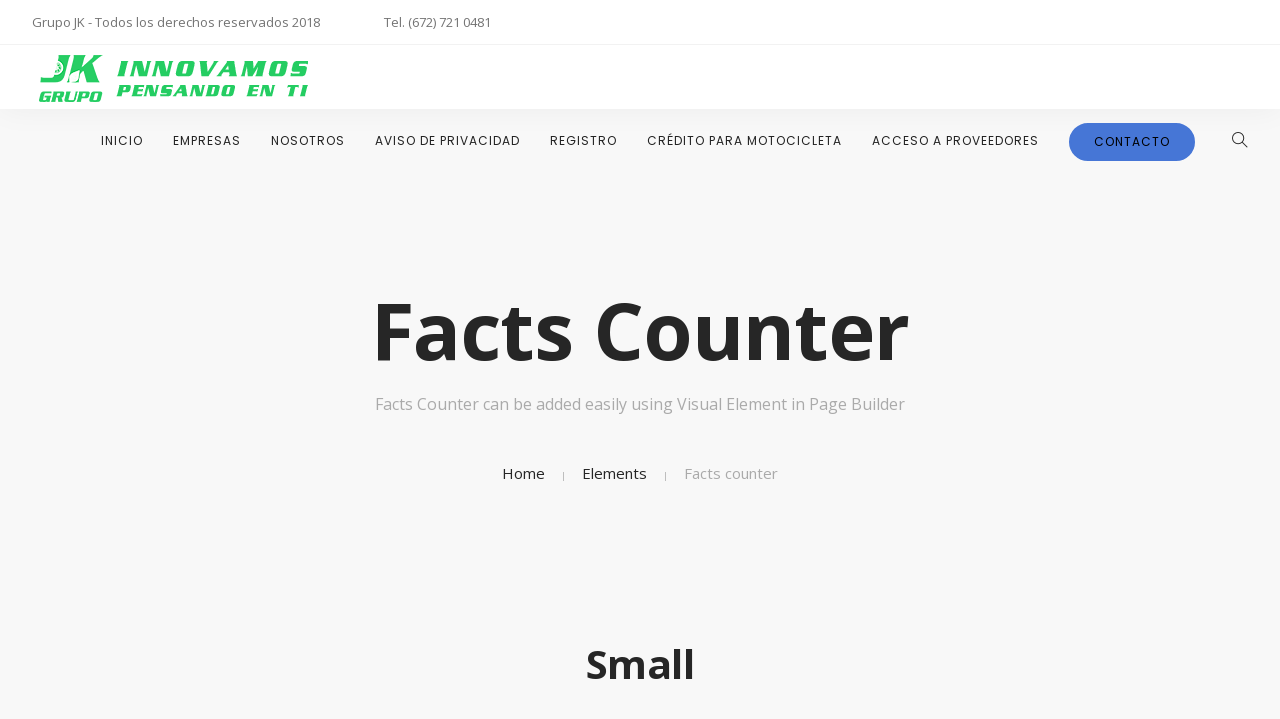

--- FILE ---
content_type: text/html; charset=UTF-8
request_url: https://www.jkgrupo.com/elements/facts-counter/
body_size: 8649
content:
<!doctype html>
<html lang="es-MX">
<head>
	<meta charset="UTF-8">
	<meta name="viewport" content="width=device-width, initial-scale=1.0">
	<link rel="pingback" href="https://www.jkgrupo.com/xmlrpc.php" />
	<title>Facts counter &#8211; Grupo JK</title>
<meta name='robots' content='max-image-preview:large' />
<link rel='dns-prefetch' href='//fonts.googleapis.com' />
<link rel="alternate" type="application/rss+xml" title="Grupo JK &raquo; Feed" href="https://www.jkgrupo.com/feed/" />
<link rel="alternate" type="application/rss+xml" title="Grupo JK &raquo; RSS de los comentarios" href="https://www.jkgrupo.com/comments/feed/" />
<script type="text/javascript">
window._wpemojiSettings = {"baseUrl":"https:\/\/s.w.org\/images\/core\/emoji\/14.0.0\/72x72\/","ext":".png","svgUrl":"https:\/\/s.w.org\/images\/core\/emoji\/14.0.0\/svg\/","svgExt":".svg","source":{"concatemoji":"https:\/\/www.jkgrupo.com\/wp-includes\/js\/wp-emoji-release.min.js?ver=6.3.7"}};
/*! This file is auto-generated */
!function(i,n){var o,s,e;function c(e){try{var t={supportTests:e,timestamp:(new Date).valueOf()};sessionStorage.setItem(o,JSON.stringify(t))}catch(e){}}function p(e,t,n){e.clearRect(0,0,e.canvas.width,e.canvas.height),e.fillText(t,0,0);var t=new Uint32Array(e.getImageData(0,0,e.canvas.width,e.canvas.height).data),r=(e.clearRect(0,0,e.canvas.width,e.canvas.height),e.fillText(n,0,0),new Uint32Array(e.getImageData(0,0,e.canvas.width,e.canvas.height).data));return t.every(function(e,t){return e===r[t]})}function u(e,t,n){switch(t){case"flag":return n(e,"\ud83c\udff3\ufe0f\u200d\u26a7\ufe0f","\ud83c\udff3\ufe0f\u200b\u26a7\ufe0f")?!1:!n(e,"\ud83c\uddfa\ud83c\uddf3","\ud83c\uddfa\u200b\ud83c\uddf3")&&!n(e,"\ud83c\udff4\udb40\udc67\udb40\udc62\udb40\udc65\udb40\udc6e\udb40\udc67\udb40\udc7f","\ud83c\udff4\u200b\udb40\udc67\u200b\udb40\udc62\u200b\udb40\udc65\u200b\udb40\udc6e\u200b\udb40\udc67\u200b\udb40\udc7f");case"emoji":return!n(e,"\ud83e\udef1\ud83c\udffb\u200d\ud83e\udef2\ud83c\udfff","\ud83e\udef1\ud83c\udffb\u200b\ud83e\udef2\ud83c\udfff")}return!1}function f(e,t,n){var r="undefined"!=typeof WorkerGlobalScope&&self instanceof WorkerGlobalScope?new OffscreenCanvas(300,150):i.createElement("canvas"),a=r.getContext("2d",{willReadFrequently:!0}),o=(a.textBaseline="top",a.font="600 32px Arial",{});return e.forEach(function(e){o[e]=t(a,e,n)}),o}function t(e){var t=i.createElement("script");t.src=e,t.defer=!0,i.head.appendChild(t)}"undefined"!=typeof Promise&&(o="wpEmojiSettingsSupports",s=["flag","emoji"],n.supports={everything:!0,everythingExceptFlag:!0},e=new Promise(function(e){i.addEventListener("DOMContentLoaded",e,{once:!0})}),new Promise(function(t){var n=function(){try{var e=JSON.parse(sessionStorage.getItem(o));if("object"==typeof e&&"number"==typeof e.timestamp&&(new Date).valueOf()<e.timestamp+604800&&"object"==typeof e.supportTests)return e.supportTests}catch(e){}return null}();if(!n){if("undefined"!=typeof Worker&&"undefined"!=typeof OffscreenCanvas&&"undefined"!=typeof URL&&URL.createObjectURL&&"undefined"!=typeof Blob)try{var e="postMessage("+f.toString()+"("+[JSON.stringify(s),u.toString(),p.toString()].join(",")+"));",r=new Blob([e],{type:"text/javascript"}),a=new Worker(URL.createObjectURL(r),{name:"wpTestEmojiSupports"});return void(a.onmessage=function(e){c(n=e.data),a.terminate(),t(n)})}catch(e){}c(n=f(s,u,p))}t(n)}).then(function(e){for(var t in e)n.supports[t]=e[t],n.supports.everything=n.supports.everything&&n.supports[t],"flag"!==t&&(n.supports.everythingExceptFlag=n.supports.everythingExceptFlag&&n.supports[t]);n.supports.everythingExceptFlag=n.supports.everythingExceptFlag&&!n.supports.flag,n.DOMReady=!1,n.readyCallback=function(){n.DOMReady=!0}}).then(function(){return e}).then(function(){var e;n.supports.everything||(n.readyCallback(),(e=n.source||{}).concatemoji?t(e.concatemoji):e.wpemoji&&e.twemoji&&(t(e.twemoji),t(e.wpemoji)))}))}((window,document),window._wpemojiSettings);
</script>
<style type="text/css">
img.wp-smiley,
img.emoji {
	display: inline !important;
	border: none !important;
	box-shadow: none !important;
	height: 1em !important;
	width: 1em !important;
	margin: 0 0.07em !important;
	vertical-align: -0.1em !important;
	background: none !important;
	padding: 0 !important;
}
</style>
	<link rel="stylesheet" href="https://www.jkgrupo.com/wp-content/cache/minify/a5ff7.css" media="all" />

<style id='classic-theme-styles-inline-css' type='text/css'>
/*! This file is auto-generated */
.wp-block-button__link{color:#fff;background-color:#32373c;border-radius:9999px;box-shadow:none;text-decoration:none;padding:calc(.667em + 2px) calc(1.333em + 2px);font-size:1.125em}.wp-block-file__button{background:#32373c;color:#fff;text-decoration:none}
</style>
<style id='global-styles-inline-css' type='text/css'>
body{--wp--preset--color--black: #000000;--wp--preset--color--cyan-bluish-gray: #abb8c3;--wp--preset--color--white: #ffffff;--wp--preset--color--pale-pink: #f78da7;--wp--preset--color--vivid-red: #cf2e2e;--wp--preset--color--luminous-vivid-orange: #ff6900;--wp--preset--color--luminous-vivid-amber: #fcb900;--wp--preset--color--light-green-cyan: #7bdcb5;--wp--preset--color--vivid-green-cyan: #00d084;--wp--preset--color--pale-cyan-blue: #8ed1fc;--wp--preset--color--vivid-cyan-blue: #0693e3;--wp--preset--color--vivid-purple: #9b51e0;--wp--preset--gradient--vivid-cyan-blue-to-vivid-purple: linear-gradient(135deg,rgba(6,147,227,1) 0%,rgb(155,81,224) 100%);--wp--preset--gradient--light-green-cyan-to-vivid-green-cyan: linear-gradient(135deg,rgb(122,220,180) 0%,rgb(0,208,130) 100%);--wp--preset--gradient--luminous-vivid-amber-to-luminous-vivid-orange: linear-gradient(135deg,rgba(252,185,0,1) 0%,rgba(255,105,0,1) 100%);--wp--preset--gradient--luminous-vivid-orange-to-vivid-red: linear-gradient(135deg,rgba(255,105,0,1) 0%,rgb(207,46,46) 100%);--wp--preset--gradient--very-light-gray-to-cyan-bluish-gray: linear-gradient(135deg,rgb(238,238,238) 0%,rgb(169,184,195) 100%);--wp--preset--gradient--cool-to-warm-spectrum: linear-gradient(135deg,rgb(74,234,220) 0%,rgb(151,120,209) 20%,rgb(207,42,186) 40%,rgb(238,44,130) 60%,rgb(251,105,98) 80%,rgb(254,248,76) 100%);--wp--preset--gradient--blush-light-purple: linear-gradient(135deg,rgb(255,206,236) 0%,rgb(152,150,240) 100%);--wp--preset--gradient--blush-bordeaux: linear-gradient(135deg,rgb(254,205,165) 0%,rgb(254,45,45) 50%,rgb(107,0,62) 100%);--wp--preset--gradient--luminous-dusk: linear-gradient(135deg,rgb(255,203,112) 0%,rgb(199,81,192) 50%,rgb(65,88,208) 100%);--wp--preset--gradient--pale-ocean: linear-gradient(135deg,rgb(255,245,203) 0%,rgb(182,227,212) 50%,rgb(51,167,181) 100%);--wp--preset--gradient--electric-grass: linear-gradient(135deg,rgb(202,248,128) 0%,rgb(113,206,126) 100%);--wp--preset--gradient--midnight: linear-gradient(135deg,rgb(2,3,129) 0%,rgb(40,116,252) 100%);--wp--preset--font-size--small: 13px;--wp--preset--font-size--medium: 20px;--wp--preset--font-size--large: 36px;--wp--preset--font-size--x-large: 42px;--wp--preset--spacing--20: 0.44rem;--wp--preset--spacing--30: 0.67rem;--wp--preset--spacing--40: 1rem;--wp--preset--spacing--50: 1.5rem;--wp--preset--spacing--60: 2.25rem;--wp--preset--spacing--70: 3.38rem;--wp--preset--spacing--80: 5.06rem;--wp--preset--shadow--natural: 6px 6px 9px rgba(0, 0, 0, 0.2);--wp--preset--shadow--deep: 12px 12px 50px rgba(0, 0, 0, 0.4);--wp--preset--shadow--sharp: 6px 6px 0px rgba(0, 0, 0, 0.2);--wp--preset--shadow--outlined: 6px 6px 0px -3px rgba(255, 255, 255, 1), 6px 6px rgba(0, 0, 0, 1);--wp--preset--shadow--crisp: 6px 6px 0px rgba(0, 0, 0, 1);}:where(.is-layout-flex){gap: 0.5em;}:where(.is-layout-grid){gap: 0.5em;}body .is-layout-flow > .alignleft{float: left;margin-inline-start: 0;margin-inline-end: 2em;}body .is-layout-flow > .alignright{float: right;margin-inline-start: 2em;margin-inline-end: 0;}body .is-layout-flow > .aligncenter{margin-left: auto !important;margin-right: auto !important;}body .is-layout-constrained > .alignleft{float: left;margin-inline-start: 0;margin-inline-end: 2em;}body .is-layout-constrained > .alignright{float: right;margin-inline-start: 2em;margin-inline-end: 0;}body .is-layout-constrained > .aligncenter{margin-left: auto !important;margin-right: auto !important;}body .is-layout-constrained > :where(:not(.alignleft):not(.alignright):not(.alignfull)){max-width: var(--wp--style--global--content-size);margin-left: auto !important;margin-right: auto !important;}body .is-layout-constrained > .alignwide{max-width: var(--wp--style--global--wide-size);}body .is-layout-flex{display: flex;}body .is-layout-flex{flex-wrap: wrap;align-items: center;}body .is-layout-flex > *{margin: 0;}body .is-layout-grid{display: grid;}body .is-layout-grid > *{margin: 0;}:where(.wp-block-columns.is-layout-flex){gap: 2em;}:where(.wp-block-columns.is-layout-grid){gap: 2em;}:where(.wp-block-post-template.is-layout-flex){gap: 1.25em;}:where(.wp-block-post-template.is-layout-grid){gap: 1.25em;}.has-black-color{color: var(--wp--preset--color--black) !important;}.has-cyan-bluish-gray-color{color: var(--wp--preset--color--cyan-bluish-gray) !important;}.has-white-color{color: var(--wp--preset--color--white) !important;}.has-pale-pink-color{color: var(--wp--preset--color--pale-pink) !important;}.has-vivid-red-color{color: var(--wp--preset--color--vivid-red) !important;}.has-luminous-vivid-orange-color{color: var(--wp--preset--color--luminous-vivid-orange) !important;}.has-luminous-vivid-amber-color{color: var(--wp--preset--color--luminous-vivid-amber) !important;}.has-light-green-cyan-color{color: var(--wp--preset--color--light-green-cyan) !important;}.has-vivid-green-cyan-color{color: var(--wp--preset--color--vivid-green-cyan) !important;}.has-pale-cyan-blue-color{color: var(--wp--preset--color--pale-cyan-blue) !important;}.has-vivid-cyan-blue-color{color: var(--wp--preset--color--vivid-cyan-blue) !important;}.has-vivid-purple-color{color: var(--wp--preset--color--vivid-purple) !important;}.has-black-background-color{background-color: var(--wp--preset--color--black) !important;}.has-cyan-bluish-gray-background-color{background-color: var(--wp--preset--color--cyan-bluish-gray) !important;}.has-white-background-color{background-color: var(--wp--preset--color--white) !important;}.has-pale-pink-background-color{background-color: var(--wp--preset--color--pale-pink) !important;}.has-vivid-red-background-color{background-color: var(--wp--preset--color--vivid-red) !important;}.has-luminous-vivid-orange-background-color{background-color: var(--wp--preset--color--luminous-vivid-orange) !important;}.has-luminous-vivid-amber-background-color{background-color: var(--wp--preset--color--luminous-vivid-amber) !important;}.has-light-green-cyan-background-color{background-color: var(--wp--preset--color--light-green-cyan) !important;}.has-vivid-green-cyan-background-color{background-color: var(--wp--preset--color--vivid-green-cyan) !important;}.has-pale-cyan-blue-background-color{background-color: var(--wp--preset--color--pale-cyan-blue) !important;}.has-vivid-cyan-blue-background-color{background-color: var(--wp--preset--color--vivid-cyan-blue) !important;}.has-vivid-purple-background-color{background-color: var(--wp--preset--color--vivid-purple) !important;}.has-black-border-color{border-color: var(--wp--preset--color--black) !important;}.has-cyan-bluish-gray-border-color{border-color: var(--wp--preset--color--cyan-bluish-gray) !important;}.has-white-border-color{border-color: var(--wp--preset--color--white) !important;}.has-pale-pink-border-color{border-color: var(--wp--preset--color--pale-pink) !important;}.has-vivid-red-border-color{border-color: var(--wp--preset--color--vivid-red) !important;}.has-luminous-vivid-orange-border-color{border-color: var(--wp--preset--color--luminous-vivid-orange) !important;}.has-luminous-vivid-amber-border-color{border-color: var(--wp--preset--color--luminous-vivid-amber) !important;}.has-light-green-cyan-border-color{border-color: var(--wp--preset--color--light-green-cyan) !important;}.has-vivid-green-cyan-border-color{border-color: var(--wp--preset--color--vivid-green-cyan) !important;}.has-pale-cyan-blue-border-color{border-color: var(--wp--preset--color--pale-cyan-blue) !important;}.has-vivid-cyan-blue-border-color{border-color: var(--wp--preset--color--vivid-cyan-blue) !important;}.has-vivid-purple-border-color{border-color: var(--wp--preset--color--vivid-purple) !important;}.has-vivid-cyan-blue-to-vivid-purple-gradient-background{background: var(--wp--preset--gradient--vivid-cyan-blue-to-vivid-purple) !important;}.has-light-green-cyan-to-vivid-green-cyan-gradient-background{background: var(--wp--preset--gradient--light-green-cyan-to-vivid-green-cyan) !important;}.has-luminous-vivid-amber-to-luminous-vivid-orange-gradient-background{background: var(--wp--preset--gradient--luminous-vivid-amber-to-luminous-vivid-orange) !important;}.has-luminous-vivid-orange-to-vivid-red-gradient-background{background: var(--wp--preset--gradient--luminous-vivid-orange-to-vivid-red) !important;}.has-very-light-gray-to-cyan-bluish-gray-gradient-background{background: var(--wp--preset--gradient--very-light-gray-to-cyan-bluish-gray) !important;}.has-cool-to-warm-spectrum-gradient-background{background: var(--wp--preset--gradient--cool-to-warm-spectrum) !important;}.has-blush-light-purple-gradient-background{background: var(--wp--preset--gradient--blush-light-purple) !important;}.has-blush-bordeaux-gradient-background{background: var(--wp--preset--gradient--blush-bordeaux) !important;}.has-luminous-dusk-gradient-background{background: var(--wp--preset--gradient--luminous-dusk) !important;}.has-pale-ocean-gradient-background{background: var(--wp--preset--gradient--pale-ocean) !important;}.has-electric-grass-gradient-background{background: var(--wp--preset--gradient--electric-grass) !important;}.has-midnight-gradient-background{background: var(--wp--preset--gradient--midnight) !important;}.has-small-font-size{font-size: var(--wp--preset--font-size--small) !important;}.has-medium-font-size{font-size: var(--wp--preset--font-size--medium) !important;}.has-large-font-size{font-size: var(--wp--preset--font-size--large) !important;}.has-x-large-font-size{font-size: var(--wp--preset--font-size--x-large) !important;}
.wp-block-navigation a:where(:not(.wp-element-button)){color: inherit;}
:where(.wp-block-post-template.is-layout-flex){gap: 1.25em;}:where(.wp-block-post-template.is-layout-grid){gap: 1.25em;}
:where(.wp-block-columns.is-layout-flex){gap: 2em;}:where(.wp-block-columns.is-layout-grid){gap: 2em;}
.wp-block-pullquote{font-size: 1.5em;line-height: 1.6;}
</style>
<link rel="stylesheet" href="https://www.jkgrupo.com/wp-content/cache/minify/9977f.css" media="all" />


<style id='rs-plugin-settings-inline-css' type='text/css'>
#rs-demo-id {}
</style>
<link rel="stylesheet" href="https://www.jkgrupo.com/wp-content/cache/minify/f5977.css" media="all" />





<link rel='stylesheet' id='wanium-google-fonts-css' href='https://fonts.googleapis.com/css?family=Open+Sans%3A400%2C100%2C300%2C400%2C600%2C700%7COpen+Sans%3A700%2C100%2C300%2C400%2C600%2C700%7COpen+Sans%3A400%2C100%2C300%2C400%2C600%2C700%7CPoppins%3A400%2C100%2C300%2C400%2C400italic%2C600%2C700%7CPoppins%3A400%2C100%2C300%2C400%2C400italic%2C600%2C700%7COpen+Sans%3A400&#038;subset=latin%2Clatin-ext&#038;ver=6.3.7' type='text/css' media='all' />
<script src="https://www.jkgrupo.com/wp-content/cache/minify/8e8d8.js"></script>




<link rel="https://api.w.org/" href="https://www.jkgrupo.com/wp-json/" /><link rel="alternate" type="application/json" href="https://www.jkgrupo.com/wp-json/wp/v2/pages/266" /><link rel="EditURI" type="application/rsd+xml" title="RSD" href="https://www.jkgrupo.com/xmlrpc.php?rsd" />
<meta name="generator" content="WordPress 6.3.7" />
<link rel="canonical" href="https://www.jkgrupo.com/elements/facts-counter/" />
<link rel='shortlink' href='https://www.jkgrupo.com/?p=266' />
<link rel="alternate" type="application/json+oembed" href="https://www.jkgrupo.com/wp-json/oembed/1.0/embed?url=https%3A%2F%2Fwww.jkgrupo.com%2Felements%2Ffacts-counter%2F" />
<link rel="alternate" type="text/xml+oembed" href="https://www.jkgrupo.com/wp-json/oembed/1.0/embed?url=https%3A%2F%2Fwww.jkgrupo.com%2Felements%2Ffacts-counter%2F&#038;format=xml" />
<style type="text/css">.recentcomments a{display:inline !important;padding:0 !important;margin:0 !important;}</style><meta name="generator" content="Powered by WPBakery Page Builder - drag and drop page builder for WordPress."/>
<!--[if lte IE 9]><link rel="stylesheet" type="text/css" href="https://www.jkgrupo.com/wp-content/plugins/js_composer/assets/css/vc_lte_ie9.min.css" media="screen"><![endif]--><meta name="generator" content="Powered by Slider Revolution 5.4.8 - responsive, Mobile-Friendly Slider Plugin for WordPress with comfortable drag and drop interface." />
<link rel="icon" href="https://www.jkgrupo.com/wp-content/uploads/2018/04/cropped-Favicon-32x32.png" sizes="32x32" />
<link rel="icon" href="https://www.jkgrupo.com/wp-content/uploads/2018/04/cropped-Favicon-192x192.png" sizes="192x192" />
<link rel="apple-touch-icon" href="https://www.jkgrupo.com/wp-content/uploads/2018/04/cropped-Favicon-180x180.png" />
<meta name="msapplication-TileImage" content="https://www.jkgrupo.com/wp-content/uploads/2018/04/cropped-Favicon-270x270.png" />
<script type="text/javascript">function setREVStartSize(e){									
						try{ e.c=jQuery(e.c);var i=jQuery(window).width(),t=9999,r=0,n=0,l=0,f=0,s=0,h=0;
							if(e.responsiveLevels&&(jQuery.each(e.responsiveLevels,function(e,f){f>i&&(t=r=f,l=e),i>f&&f>r&&(r=f,n=e)}),t>r&&(l=n)),f=e.gridheight[l]||e.gridheight[0]||e.gridheight,s=e.gridwidth[l]||e.gridwidth[0]||e.gridwidth,h=i/s,h=h>1?1:h,f=Math.round(h*f),"fullscreen"==e.sliderLayout){var u=(e.c.width(),jQuery(window).height());if(void 0!=e.fullScreenOffsetContainer){var c=e.fullScreenOffsetContainer.split(",");if (c) jQuery.each(c,function(e,i){u=jQuery(i).length>0?u-jQuery(i).outerHeight(!0):u}),e.fullScreenOffset.split("%").length>1&&void 0!=e.fullScreenOffset&&e.fullScreenOffset.length>0?u-=jQuery(window).height()*parseInt(e.fullScreenOffset,0)/100:void 0!=e.fullScreenOffset&&e.fullScreenOffset.length>0&&(u-=parseInt(e.fullScreenOffset,0))}f=u}else void 0!=e.minHeight&&f<e.minHeight&&(f=e.minHeight);e.c.closest(".rev_slider_wrapper").css({height:f})					
						}catch(d){console.log("Failure at Presize of Slider:"+d)}						
					};</script>
<style type="text/css" data-type="vc_shortcodes-custom-css">.vc_custom_1471511386950{padding-top: 10% !important;}.vc_custom_1471511743275{padding-bottom: 10% !important;}</style><noscript><style type="text/css"> .wpb_animate_when_almost_visible { opacity: 1; }</style></noscript></head>
<body data-rsssl=1 class="page-template-default page page-id-266 page-child parent-pageid-133 normal-layout wpb-js-composer js-comp-ver-5.4.7 vc_responsive">
			<div class="nav-container ">
    <nav>
        	
<div class="nav-utility ">
		    <div class="module left">
	        <span class="sub">Grupo JK - Todos los derechos reservados 2018</span>
	    </div>
        	    <div class="module left">
	        <span class="sub">Tel. (672) 721 0481</span>
	    </div>
    	<div class="module right">
		<ul class="list-inline social-list mb24">
                    </ul>
    </div>
</div>        <div class="nav-bar ">
            <div class="module left">
                <a href="https://www.jkgrupo.com/">
                                        <img class="logo logo-light" alt="Grupo JK" src="//www.jkgrupo.com/wp-content/uploads/2018/04/Web-Logo-L1.png" />
                    <img class="logo logo-dark" alt="Grupo JK" src="//www.jkgrupo.com/wp-content/uploads/2018/04/Web-Logo-L.png" />
                                    </a>
            </div>
            <div class="module widget-wrap mobile-toggle right visible-sm visible-xs">
                <i class="ti-menu"></i>
            </div>
            <div class="module-group right">
                <div class="module left">
                    <ul id="menu-principal" class="menu"><li id="menu-item-5272"  class="menu-item menu-item-type-post_type menu-item-object-page menu-item-home menu-item-5272"><a href="https://www.jkgrupo.com/">Inicio</a><li id="menu-item-5383"  class="menu-item menu-item-type-custom menu-item-object-custom menu-item-has-children menu-item-5383 has-dropdown"><a href="#">Empresas</a>
<ul role="menu" class=" subnav">
	<li id="menu-item-5411"  class="menu-item menu-item-type-post_type menu-item-object-page menu-item-5411"><a href="https://www.jkgrupo.com/autoclub/">Auto Club Megaservicios</a>	<li id="menu-item-5517"  class="menu-item menu-item-type-post_type menu-item-object-page menu-item-5517"><a href="https://www.jkgrupo.com/motoclub/">Italika &#8211; Distribuidor</a>	<li id="menu-item-5397"  class="menu-item menu-item-type-post_type menu-item-object-page menu-item-5397"><a href="https://www.jkgrupo.com/agricola-karla-ivanna/">Agrícola Karla Ivanna</a>	<li id="menu-item-5396"  class="menu-item menu-item-type-post_type menu-item-object-page menu-item-5396"><a href="https://www.jkgrupo.com/ejotesproduce/">Ejotes Produce</a></ul>
<li id="menu-item-5888"  class="menu-item menu-item-type-post_type menu-item-object-page menu-item-5888"><a href="https://www.jkgrupo.com/nosotros/">Nosotros</a><li id="menu-item-5223"  class="menu-item menu-item-type-post_type menu-item-object-page menu-item-privacy-policy menu-item-5223"><a href="https://www.jkgrupo.com/aviso-de-privacidad/">Aviso de Privacidad</a><li id="menu-item-6104"  class="menu-item menu-item-type-post_type menu-item-object-page menu-item-6104"><a href="https://www.jkgrupo.com/registro/">Registro</a><li id="menu-item-6449"  class="menu-item menu-item-type-post_type menu-item-object-page menu-item-6449"><a href="https://www.jkgrupo.com/formulario-de-solicitud-de-credito-para-motocicleta/">Crédito para motocicleta</a><li id="menu-item-6525"  class="menu-item menu-item-type-custom menu-item-object-custom menu-item-6525"><a href="http://proveedores.autoclub.san1.mx/">Acceso a Proveedores</a><li id="menu-item-5257"  class="menu-item menu-item-type-post_type menu-item-object-page menu-item-5257 menu-item-btn"><a href="https://www.jkgrupo.com/contacto/">Contacto</a></ul>                </div>
				<div class="module widget-wrap search-widget-wrap left">
    <div class="search">
        <a href="#" class="modal-fixed-action" data-modal="search-modal"><i class="ti-search"></i></a>
        <span class="title">Search Site</span>
    </div>
    <div class="widget-inner modal-fixed" id="search-modal">
	    <a class="modal-fixed-close hidden-sx text-right" href="#"><i class="ti-close color-white-force ms-text opacity-show"></i></a>
	    <div class="modal-fixed-content">
        	<form class="search-form" method="get" id="searchform" action="https://www.jkgrupo.com/">
	<input type="text" id="s2" class="mb0" name="s" value="" placeholder="Buscar en la página..." autocomplete="off" />
	<input type="submit" value="" class="btn">
</form>	    </div>
    </div>
</div>            </div>
        </div>
    </nav>
</div>	<div class="main-container"><section class="page-title page-title-center ">
							<div class="container"><div class="row"><div class="col-sm-12 text-center">
					        	<h1 class="heading-title mb0">Facts counter</h1>
					        	<p class="lead fade-color mb0">Facts Counter can be added easily using Visual Element in Page Builder</p>
							</div></div></div><ol class="breadcrumb breadcrumb-style"><li><a href="https://www.jkgrupo.com/" class="home-link" rel="home">Home</a></li><li><a href="https://www.jkgrupo.com/elements/">Elements</a></li><li class="active">Facts counter</li></ol></section><div class="tlg-page-wrapper">
	<a id="home" href="#"></a>
	<section class="vc_row wpb_row vc_row-fluid bg-light pb0 not-equal not-color vc_custom_1471511386950"><div class=" container "><div class="row "><div class="wpb_column vc_column_container vc_col-sm-12"><div class="vc_column-inner "><div class="wpb_wrapper"><div class="headings-title "><div class="mb72 mb16 mb-xs-40 text-center"><h5  class="widgettitle mb10">Small</h5></div></div></div></div></div></div></div></section><section class="vc_row wpb_row vc_row-fluid bg-light pt0 not-equal not-color"><div class=" container "><div class="row "><div class="wpb_column vc_column_container vc_col-sm-3"><div class="vc_column-inner "><div class="wpb_wrapper">
					<div class="fact-counter fact-small ">
						<i  class="fade-color m-text ti-user icon"></i>
							<div class="counter mt16 mb16"><span class="counter-number">206411</span></div>
						<div class="maintitle capitalize">Happy Customers</div>
						<div class="subtitle"></div>
					</div></div></div></div><div class="wpb_column vc_column_container vc_col-sm-3"><div class="vc_column-inner "><div class="wpb_wrapper">
					<div class="fact-counter fact-small ">
						<i  class="fade-color m-text ti-filter icon"></i>
							<div class="counter mt16 mb16"><span class="counter-number">209</span></div>
						<div class="maintitle capitalize">Offered Coffee</div>
						<div class="subtitle"></div>
					</div></div></div></div><div class="wpb_column vc_column_container vc_col-sm-3"><div class="vc_column-inner "><div class="wpb_wrapper">
					<div class="fact-counter fact-small ">
						<i  class="fade-color m-text ti-crown icon"></i>
							<div class="counter mt16 mb16"><span class="counter-number">14</span></div>
						<div class="maintitle capitalize">Awards Win</div>
						<div class="subtitle"></div>
					</div></div></div></div><div class="wpb_column vc_column_container vc_col-sm-3"><div class="vc_column-inner "><div class="wpb_wrapper">
					<div class="fact-counter fact-small ">
						<i  class="fade-color m-text ti-camera icon"></i>
							<div class="counter mt16 mb16"><span class="counter-number">3110</span></div>
						<div class="maintitle capitalize">Photos Taken</div>
						<div class="subtitle"></div>
					</div></div></div></div></div></div></section><section class="vc_row wpb_row vc_row-fluid bg-light pb0 not-equal not-color"><div class=" container "><div class="row "><div class="wpb_column vc_column_container vc_col-sm-12"><div class="vc_column-inner "><div class="wpb_wrapper"><div class="headings-title "><div class="mb72 mb16 mb-xs-40 text-center"><h5  class="widgettitle mb10">Standard</h5></div></div></div></div></div></div></div></section><section class="vc_row wpb_row vc_row-fluid bg-light pt0 not-equal not-color"><div class=" container "><div class="row "><div class="wpb_column vc_column_container vc_col-sm-3"><div class="vc_column-inner "><div class="wpb_wrapper">
					<div class="fact-counter fact-default ">
						<i  class="fade-color l-text ti-user icon"></i>
						<div class="counter mt24">
							<span class="counter-number m-text">206411</span></div>
						<div class="maintitle capitalize">Happy Customers</div>
						<div class="subtitle"></div>
					</div></div></div></div><div class="wpb_column vc_column_container vc_col-sm-3"><div class="vc_column-inner "><div class="wpb_wrapper">
					<div class="fact-counter fact-default ">
						<i  class="fade-color l-text ti-filter icon"></i>
						<div class="counter mt24">
							<span class="counter-number m-text">209</span></div>
						<div class="maintitle capitalize">Offered Coffee</div>
						<div class="subtitle"></div>
					</div></div></div></div><div class="wpb_column vc_column_container vc_col-sm-3"><div class="vc_column-inner "><div class="wpb_wrapper">
					<div class="fact-counter fact-default ">
						<i  class="fade-color l-text ti-crown icon"></i>
						<div class="counter mt24">
							<span class="counter-number m-text">14</span></div>
						<div class="maintitle capitalize">Awards Win</div>
						<div class="subtitle"></div>
					</div></div></div></div><div class="wpb_column vc_column_container vc_col-sm-3"><div class="vc_column-inner "><div class="wpb_wrapper">
					<div class="fact-counter fact-default ">
						<i  class="fade-color l-text ti-camera icon"></i>
						<div class="counter mt24">
							<span class="counter-number m-text">3110</span></div>
						<div class="maintitle capitalize">Photos Taken</div>
						<div class="subtitle"></div>
					</div></div></div></div></div></div></section><section class="vc_row wpb_row vc_row-fluid bg-light pb0 not-equal not-color"><div class=" container "><div class="row "><div class="wpb_column vc_column_container vc_col-sm-12"><div class="vc_column-inner "><div class="wpb_wrapper"><div class="headings-title "><div class="mb72 mb16 mb-xs-40 text-center"><h5  class="widgettitle mb10">Large</h5></div></div></div></div></div></div></div></section><section class="vc_row wpb_row vc_row-fluid bg-light pt0 not-equal not-color"><div class=" container "><div class="row "><div class="wpb_column vc_column_container vc_col-sm-3"><div class="vc_column-inner "><div class="wpb_wrapper">
					<div class="fact-counter fact-large ">
						<i  class="fade-color lg-text ti-user icon"></i>
						<div class="counter mt32 mb24 l-text">
							<span class="counter-number">206411</span></div>
						<div class="maintitle capitalize ms-text">Happy Customers</div>
						<div class="subtitle m-text"></div>
					</div></div></div></div><div class="wpb_column vc_column_container vc_col-sm-3"><div class="vc_column-inner "><div class="wpb_wrapper">
					<div class="fact-counter fact-large ">
						<i  class="fade-color lg-text ti-filter icon"></i>
						<div class="counter mt32 mb24 l-text">
							<span class="counter-number">209</span></div>
						<div class="maintitle capitalize ms-text">Offered Coffee</div>
						<div class="subtitle m-text"></div>
					</div></div></div></div><div class="wpb_column vc_column_container vc_col-sm-3"><div class="vc_column-inner "><div class="wpb_wrapper">
					<div class="fact-counter fact-large ">
						<i  class="fade-color lg-text ti-crown icon"></i>
						<div class="counter mt32 mb24 l-text">
							<span class="counter-number">14</span></div>
						<div class="maintitle capitalize ms-text">Awards Win</div>
						<div class="subtitle m-text"></div>
					</div></div></div></div><div class="wpb_column vc_column_container vc_col-sm-3"><div class="vc_column-inner "><div class="wpb_wrapper">
					<div class="fact-counter fact-large ">
						<i  class="fade-color lg-text ti-camera icon"></i>
						<div class="counter mt32 mb24 l-text">
							<span class="counter-number">3110</span></div>
						<div class="maintitle capitalize ms-text">Photos Taken</div>
						<div class="subtitle m-text"></div>
					</div></div></div></div></div></div></section><section class="vc_row wpb_row vc_row-fluid bg-light pb0 not-equal not-color"><div class=" container "><div class="row "><div class="wpb_column vc_column_container vc_col-sm-12"><div class="vc_column-inner "><div class="wpb_wrapper"><div class="headings-title "><div class="mb72 mb16 mb-xs-40 text-center"><h5  class="widgettitle mb10">Columns</h5></div></div></div></div></div></div></div></section><section class="vc_row wpb_row vc_row-fluid bg-light pt0 not-equal not-color"><div class=" container "><div class="row "><div class="wpb_column vc_column_container vc_col-sm-3"><div class="vc_column-inner "><div class="wpb_wrapper">
					<div class="fact-counter fact-side columns ">
						<div class="column_left">
							<i  class="fade-color l-text ti-user icon"></i>
						</div>
						<div class="column_right text-left">
							<div class="counter m0 m-text">
								<span class="counter-number">206411</span></div>
							<div class="maintitle capitalize">Happy Customers</div>
							<div class="subtitle"></div>
						</div>
					</div></div></div></div><div class="wpb_column vc_column_container vc_col-sm-3"><div class="vc_column-inner "><div class="wpb_wrapper">
					<div class="fact-counter fact-side columns ">
						<div class="column_left">
							<i  class="fade-color l-text ti-filter icon"></i>
						</div>
						<div class="column_right text-left">
							<div class="counter m0 m-text">
								<span class="counter-number">209</span></div>
							<div class="maintitle capitalize">Offered Coffee</div>
							<div class="subtitle"></div>
						</div>
					</div></div></div></div><div class="wpb_column vc_column_container vc_col-sm-3"><div class="vc_column-inner "><div class="wpb_wrapper">
					<div class="fact-counter fact-side columns ">
						<div class="column_left">
							<i  class="fade-color l-text ti-crown icon"></i>
						</div>
						<div class="column_right text-left">
							<div class="counter m0 m-text">
								<span class="counter-number">14</span></div>
							<div class="maintitle capitalize">Awards Win</div>
							<div class="subtitle"></div>
						</div>
					</div></div></div></div><div class="wpb_column vc_column_container vc_col-sm-3"><div class="vc_column-inner "><div class="wpb_wrapper">
					<div class="fact-counter fact-side columns ">
						<div class="column_left">
							<i  class="fade-color l-text ti-camera icon"></i>
						</div>
						<div class="column_right text-left">
							<div class="counter m0 m-text">
								<span class="counter-number">3110</span></div>
							<div class="maintitle capitalize">Photos Taken</div>
							<div class="subtitle"></div>
						</div>
					</div></div></div></div></div></div></section><section class="vc_row wpb_row vc_row-fluid bg-light pb0 not-equal not-color"><div class=" container "><div class="row "><div class="wpb_column vc_column_container vc_col-sm-12"><div class="vc_column-inner "><div class="wpb_wrapper"><div class="headings-title "><div class="mb72 mb16 mb-xs-40 text-center"><h5  class="widgettitle mb10">Boxed</h5></div></div></div></div></div></div></div></section><section class="vc_row wpb_row vc_row-fluid text-center bg-light pt0 not-equal not-color vc_custom_1471511743275"><div class=" container "><div class="row "><div class="wpb_column vc_column_container vc_col-sm-3"><div class="vc_column-inner "><div class="wpb_wrapper">
					<div class="fact-counter fact-boxed boxed boxed-intro ">
						<i style="color:#6a75c8!important;" class="fade-color l-text ti-facebook icon"></i>
						<div class="counter mt24 mb32 m-text">
							<span class="counter-number">7.5</span><span class="counter-suffix">M</span></div>
						<div class="maintitle capitalize">Fans</div>
						<div class="subtitle">Facebook</div>
					</div></div></div></div><div class="wpb_column vc_column_container vc_col-sm-3"><div class="vc_column-inner "><div class="wpb_wrapper">
					<div class="fact-counter fact-boxed boxed boxed-intro ">
						<i style="color:#6abaf7!important;" class="fade-color l-text ti-twitter-alt icon"></i>
						<div class="counter mt24 mb32 m-text">
							<span class="counter-number">206</span></div>
						<div class="maintitle capitalize">Followers</div>
						<div class="subtitle">Twitter</div>
					</div></div></div></div><div class="wpb_column vc_column_container vc_col-sm-3"><div class="vc_column-inner "><div class="wpb_wrapper">
					<div class="fact-counter fact-boxed boxed boxed-intro ">
						<i style="color:#f05660!important;" class="fade-color l-text ti-google icon"></i>
						<div class="counter mt24 mb32 m-text">
							<span class="counter-number">2.3</span><span class="counter-suffix">k</span></div>
						<div class="maintitle capitalize">Followers</div>
						<div class="subtitle">Google +</div>
					</div></div></div></div><div class="wpb_column vc_column_container vc_col-sm-3"><div class="vc_column-inner "><div class="wpb_wrapper">
					<div class="fact-counter fact-boxed boxed boxed-intro ">
						<i style="color:#ff0000!important;" class="fade-color l-text ti-youtube icon"></i>
						<div class="counter mt24 mb32 m-text">
							<span class="counter-number">7.7</span><span class="counter-suffix">M</span></div>
						<div class="maintitle capitalize">Subscribes</div>
						<div class="subtitle">Youtube</div>
					</div></div></div></div></div></div></section>
</div>
		<footer class="footer-widget bg-graydark  ">
    <div class="container">
        <div class="row">
        	<div class="col-md-3 col-sm-6"><div id="text-1" class="widget widget_text"><h6 class="title">About wanium</h6>			<div class="textwidget"><p>Haltern am See<br />Weseler<br />Str. 151<br />
Washington, NY</p>
<p>T: +209 1006 0411 310<br />
E: contact@yoursite.com</p>
</div>
		</div></div><div class="col-md-3 col-sm-6"><div id="tlg-posts-widget-1" class="widget widget_tlg-posts-widget"><h6 class="title">Recent Posts</h6>			    <ul class="tlg-posts-widget">
								        <li class="tlg-posts-item">
			        				            <div class="tlg-posts-content">
			              	<a href="https://www.jkgrupo.com/uncategorized/como-desinfectar-tu-auto-del-coronavirus/" class="tlg-posts-title" title="¿Cómo desinfectar tu auto del Coronavirus?">¿Cómo desinfectar tu auto del Coronavirus?</a>
			              	<div class="tlg-posts-meta">
												                	<span class="tlg-posts-date">11 abril, 2020</span>
				                											              	</div>
			            </div>
			        </li>
							        <li class="tlg-posts-item">
			        				            <div class="tlg-posts-content">
			              	<a href="https://www.jkgrupo.com/auto-club/el-cuando-como-y-el-por-que-de-la-limpieza-de-inyectores/" class="tlg-posts-title" title="El cuándo, cómo y el por qué de la limpieza de inyectores.">El cuándo, cómo y el por qué de la limpieza de inyectores.</a>
			              	<div class="tlg-posts-meta">
												                	<span class="tlg-posts-date">29 agosto, 2019</span>
				                											              	</div>
			            </div>
			        </li>
							        <li class="tlg-posts-item">
			        				            <div class="tlg-posts-content">
			              	<a href="https://www.jkgrupo.com/auto-club/revisiones-basicas-para-tener-tu-auto-siempre-al-100/" class="tlg-posts-title" title="Revisiones básicas para tener tu auto siempre al 100%">Revisiones básicas para tener tu auto siempre al 100%</a>
			              	<div class="tlg-posts-meta">
												                	<span class="tlg-posts-date">20 agosto, 2019</span>
				                											              	</div>
			            </div>
			        </li>
							    </ul>
				</div>				</div><div class="col-md-3 col-sm-6"><div id="categories-3" class="widget widget_categories"><h6 class="title">Categories</h6>
			<ul>
					<li class="cat-item cat-item-42"><a href="https://www.jkgrupo.com/category/auto-club/">Auto Club</a>
</li>
	<li class="cat-item cat-item-41"><a href="https://www.jkgrupo.com/category/blog/">Blog</a>
</li>
	<li class="cat-item cat-item-1"><a href="https://www.jkgrupo.com/category/uncategorized/">Uncategorized</a>
</li>
			</ul>

			</div></div><div class="col-md-3 col-sm-6"><div id="tlg-twitter-widget-2" class="widget widget_tlg-twitter-widget"><h6 class="title">Twitter Feed</h6><div class="twitter-feed"><ul class="twitter-content"><li class="mb24 user_timeline"><div class="tweet"> <span class="timePosted"><a target="_blank" title="" href="//twitter.com//status/"> about 56 años ago</a></span></div></li></ul><div class="twitter-user"></div></div></div></div><div class="clear"></div>        </div>
    </div>
        <div class="sub-footer">
        <div class="container">
            <div class="row">
                <div class="col-sm-6">
                    <span class="sub">
                        Diseñado por TemoFonseca.com                    </span>
                </div>
                <div class="col-sm-6 text-right text-left-sm">
                    <ul class="list-inline social-list mt-xs-8">
                                            </ul>
                </div>
            </div>
        </div>
    </div>
    </footer>					<div class="back-to-top"><i class="ti-angle-up"></i></div>
			</div><!--END: main-container-->
	<script type='text/javascript' id='contact-form-7-js-extra'>
/* <![CDATA[ */
var wpcf7 = {"apiSettings":{"root":"https:\/\/www.jkgrupo.com\/wp-json\/contact-form-7\/v1","namespace":"contact-form-7\/v1"},"recaptcha":{"messages":{"empty":"Por favor verifica que no eres un robot."}},"cached":"1"};
/* ]]> */
</script>


<script src="https://www.jkgrupo.com/wp-content/cache/minify/c60d5.js"></script>

<script type='text/javascript' id='wanium-scripts-js-extra'>
/* <![CDATA[ */
var wp_data = {"wanium_ajax_url":"https:\/\/www.jkgrupo.com\/wp-admin\/admin-ajax.php","wanium_menu_height":"64","wanium_permalink":"https:\/\/www.jkgrupo.com\/elements\/facts-counter\/"};
/* ]]> */
</script>

<script src="https://www.jkgrupo.com/wp-content/cache/minify/f15c4.js"></script>

	<div class="pswp" tabindex="-1" role="dialog" aria-hidden="true">
	    <div class="pswp__bg"></div>
	    <div class="pswp__scroll-wrap">
	        <div class="pswp__container"><div class="pswp__item"></div><div class="pswp__item"></div><div class="pswp__item"></div></div>
	        <div class="pswp__ui pswp__ui--hidden">
	            <div class="pswp__top-bar">
	                <div class="pswp__counter"></div>
	                <button class="pswp__button pswp__button--close" title="Close (Esc)"></button>
	                <button class="pswp__button pswp__button--share" title="Share"></button>
	                <button class="pswp__button pswp__button--fs" title="Toggle fullscreen"></button>
	                <button class="pswp__button pswp__button--zoom" title="Zoom in/out"></button>
	                <div class="pswp__preloader"><div class="pswp__preloader__icn"><div class="pswp__preloader__cut"><div class="pswp__preloader__donut"></div></div></div></div>
	            </div>
	            <div class="pswp__share-modal pswp__share-modal--hidden pswp__single-tap"><div class="pswp__share-tooltip"></div></div>
	            <button class="pswp__button pswp__button--arrow--left" title="Previous (arrow left)"></button>
	            <button class="pswp__button pswp__button--arrow--right" title="Next (arrow right)"></button>
	            <div class="pswp__caption"><div class="pswp__caption__center"></div></div>
	        </div>
	    </div>
	</div>
</body>
</html>
<!--
Performance optimized by W3 Total Cache. Learn more: https://www.boldgrid.com/w3-total-cache/

Caché de objetos 135/172 objetos usando disk
Page Caching using disk: enhanced 
Minimizado usando disk

Served from: www.jkgrupo.com @ 2026-01-08 08:57:33 by W3 Total Cache
-->

--- FILE ---
content_type: application/x-javascript
request_url: https://www.jkgrupo.com/wp-content/cache/minify/f15c4.js
body_size: 11381
content:
(function($){"use strict";var $window=$(window),tlg_nav_show=false,tlg_nav_hide=false,tlg_nav_fixed=false,tlg_nav,tlg_nav_height,tlg_first_section_height,tlg_top_offset=0;var tlg_content_heights=function(){var w=jQuery(window).width();jQuery('.row.equal-height, .vc_row.equal-height').each(function(){if(w>768){jQuery(this).find('.row >.wpb_column >.vc_column-inner').equalHeights();}else{jQuery(this).find('.row >.wpb_column >.vc_column-inner').equalHeightsRemove();}});jQuery('.metro-grid .products').each(function(){if(w>768){jQuery(this).find('.product').equalHeights();}else{jQuery(this).find('.product').equalHeightsRemove();}});};$window.on('load resize',tlg_content_heights);$window.one('scroll',tlg_content_heights);jQuery(window).resize(function(){tlg_vc_spacer();tlg_content_heights();});jQuery(window).load(function(){"use strict";if(jQuery('#tlg_preloader').length){jQuery('body').removeClass('loading');tlg_preloader();}
if(jQuery('.masonry').length){var mans=document.querySelectorAll('.masonry'),i;for(i=0;i<mans.length;++i){var container=mans[i];var masonry_init=new Masonry(container,{itemSelector:'.masonry-item',isResizable:true});masonry_init.on('layoutComplete',function(){jQuery('.masonry').addClass('fadeIn');jQuery('.masonry-loader').addClass('fadeOut');if(jQuery('.masonry-show').length){tlg_masonry_show();}});masonry_init.layout();}}
jQuery('.project-content').each(function(){var $grid=jQuery(this);var $gridID=jQuery(this).attr('id');$grid.isotope({itemSelector:'.project',percentPosition:true,masonry:{columnWidth:'.grid-sizer'}});jQuery("ul[data-project-id='"+$gridID+"'] li").click(function(e){e.preventDefault();$grid.addClass('is_fillter');jQuery("ul[data-project-id='"+$gridID+"'] li").removeClass('active');jQuery(this).addClass('active');$grid.isotope({filter:jQuery(this).attr('data-group'),itemSelector:'.project',percentPosition:true,masonry:{columnWidth:'.grid-sizer'}});});});});jQuery(document).ready(function(){"use strict";jQuery('input[type="date"]').each(function(){var el=this,type=jQuery(el).attr('type');if(jQuery(el).val()=='')jQuery(el).attr('type','text');jQuery(el).focus(function(){jQuery(el).attr('type',type);el.click();});jQuery(el).blur(function(){if(jQuery(el).val()=='')jQuery(el).attr('type','text');});});tlg_nav=jQuery('body .nav-container nav:first');jQuery('.nav-container').addClass('visible');jQuery('.mega-menu ul').removeClass('menu').unwrap().unwrap().unwrap().wrap('<li />');if(!jQuery('nav').hasClass('fixed')&&!jQuery('nav').hasClass('absolute')){jQuery('.nav-container').css('min-height',jQuery('nav').outerHeight(true));jQuery(window).resize(function(){jQuery('.nav-container').css('min-height',jQuery('nav').outerHeight(true));});if(jQuery(window).width()>768){jQuery('.parallax:nth-of-type(1) .background-content').css('top',-(jQuery('nav').outerHeight(true)*2));jQuery('.fullscreen.parallax.header-single:nth-of-type(1) .background-content').css('top',-jQuery('nav').outerHeight(true));jQuery('section.fullscreen:nth-of-type(1)').css('height',(jQuery(window).height()-jQuery('nav').outerHeight(true)));}}else{jQuery('body').addClass('menu-overlay');var firstProjectParallax=jQuery('section.image-bg.parallax.project-parallax:nth-of-type(1) .background-content');if(firstProjectParallax.length==1){var firstProjectOffset=firstProjectParallax.offset();firstProjectParallax.css('top',-(firstProjectOffset.top/2+jQuery('nav').outerHeight(true)*2));}}
if(jQuery(window).width()>768){jQuery('#home + .vc_row.parallax .background-content').css('top',-(jQuery('nav').outerHeight(true)*2));jQuery('.wpb_wrapper').each(function(){var backgroundContent=jQuery(this).find('section.fullscreen.parallax .background-content');if(backgroundContent.length==1){var parallaxOffset=backgroundContent.offset();backgroundContent.css('top',-parallaxOffset.top/2);}});jQuery('.mega-menu, .subnav').mouseover(function(){jQuery(this).parents('.menu > .menu-item').addClass('current-hover');}).mouseout(function(){jQuery('.menu-item').removeClass('current-hover');});}
if(jQuery('nav').hasClass('bg-dark'))jQuery('.nav-container').addClass('bg-dark');if(jQuery(window).width()>990){if(!jQuery('.nav-container').hasClass('vertical-menu')){jQuery('nav .megamenu-item > ul').removeClass('subnav').addClass('mega-menu');}
var didScroll=false;$(window).scroll(function(){didScroll=true;});setInterval(function(){if(didScroll){didScroll=false;tlg_update_nav();}},250);window.addEventListener("scroll",tlg_update_nav,false);}
jQuery('.nav-container:not(.full-menu) .menu > li > ul').each(function(){var menu=jQuery(this).offset();var menuright=menu.left+jQuery(this).outerWidth(true);if(menuright>jQuery(window).width()&&!jQuery(this).hasClass('mega-menu')){jQuery(this).addClass('right-0');}else if(menuright>jQuery(window).width()&&jQuery(this).hasClass('mega-menu')){if(jQuery(window).width()>990&&jQuery('body').hasClass('frame-layout')){jQuery(this).css('margin-left',-(jQuery(this).outerWidth(true)-jQuery(window).width()+menu.left+82));}else{jQuery(this).css('margin-left',-(jQuery(this).outerWidth(true)-jQuery(window).width()+menu.left+44));}}});if(jQuery('nav .menu-item').hasClass('menu-item-btn')){jQuery('.nav-bar').addClass('nav-full');}
jQuery('.mobile-toggle').click(function(){jQuery('.nav-bar').toggleClass('nav-open');jQuery(this).toggleClass('active');if(!tlg_nav_fixed){tlg_nav_fixed=true;tlg_nav.addClass('fixed');}});if(jQuery(window).width()<991){jQuery('.menu li').click(function(e){if(!e)e=window.event;e.stopPropagation();if(jQuery(this).find(">a").is('[href*="#"]')||jQuery(this).hasClass("menu-item-has-children")){e.preventDefault();}
if(jQuery(this).find('ul').length)jQuery(this).toggleClass('toggle-sub');else jQuery(this).parents('.toggle-sub').removeClass('toggle-sub');});}
jQuery('.module.widget-wrap').click(function(){jQuery(this).toggleClass('toggle-widget-wrap');});jQuery('.module.widget-wrap .search a').click(function(e){e.preventDefault();});jQuery('.search-widget-wrap .search-form input').click(function(e){if(!e)e=window.event;e.stopPropagation();});if(jQuery('.offcanvas-toggle').length)jQuery('body').addClass('has-offcanvas-nav');else jQuery('body').removeClass('has-offcanvas-nav');jQuery('.offcanvas-toggle').click(function(){jQuery('.main-container').toggleClass('offcanvas-show');jQuery('nav').toggleClass('offcanvas-show');jQuery('.offcanvas-container').toggleClass('offcanvas-show');});jQuery('.main-container').click(function(){if(jQuery(this).hasClass('offcanvas-show')){jQuery(this).removeClass('offcanvas-show');jQuery('.offcanvas-container').removeClass('offcanvas-show');jQuery('nav').removeClass('offcanvas-show');}});jQuery('.offcanvas-container .close-nav a').click(function(e){e.preventDefault();jQuery('.offcanvas-container').removeClass('offcanvas-show');jQuery('.main-container').removeClass('offcanvas-show');jQuery('nav').removeClass('offcanvas-show');});jQuery('.vertical-menu .has-dropdown > a').after('<i class="ti-angle-right"></i>');jQuery('.nav-container').on('click','.subnav-icon, .menu-item a[href="#"]',function(e){e.preventDefault();jQuery(this).parent('.menu-item').toggleClass('subnav-show').find('.subnav:first').slideToggle("slow");});if(jQuery('.side-menu').length){jQuery('.side-menu').mCustomScrollbar({theme:"minimal-dark",mouseWheelPixels:250});}
if(jQuery('.offcanvas-container').length){jQuery('.offcanvas-container').mCustomScrollbar({theme:"minimal-dark",mouseWheelPixels:250});}
jQuery('.menu-item a[href*="#"]:not([href="#"])').bind('click',function(){if(jQuery("a[id*="+this.hash.substring(1)+"]").length>0){jQuery('.current-menu').removeClass('current-menu');jQuery(this).parent('li').addClass('current-menu');}else{jQuery('.current-menu').removeClass('.current-menu');}});setTimeout(function(){jQuery('.header-single > .container, .header-slider > .container').each(function(){jQuery(this).addClass('visible');});jQuery('.shop-carousel, .shop-carousel-rtl, .blog-carousel, .blog-carousel-rtl, .post-slider, .carousel-padding-item, .carousel-padding-item-rtl').each(function(){jQuery(this).addClass('visible');});},200);jQuery('.background-content').each(function(){var imgSrc=jQuery(this).children('img').attr('src');jQuery(this).css({'background-image':'url("'+imgSrc+'")','background-position':'50% 50%','background-size':'cover'});jQuery(this).children('img').hide();});setTimeout(function(){jQuery('.background-content').each(function(){jQuery(this).addClass('visible');});},200);jQuery('.row, .vc_row, .vc_column-inner').each(function(){if(jQuery(this).is('[class*="vc_custom_"]')){jQuery(this).find('.divider-wrap, .legend').addClass(' '+jQuery(this).attr("class").match(/bg-[\w-]*\b/)+' '+jQuery(this).attr("class").match(/vc_custom_[\w-]*\b/)+' ');}else{if(jQuery(this).hasClass('bg-light'))jQuery(this).find('.divider-wrap, .legend').addClass('bg-light');if(jQuery(this).hasClass('bg-secondary'))jQuery(this).find('.divider-wrap, .legend').addClass('bg-secondary');if(jQuery(this).hasClass('bg-dark'))jQuery(this).find('.divider-wrap, .legend').addClass('bg-dark');if(jQuery(this).hasClass('bg-primary'))jQuery(this).find('.divider-wrap, .legend').addClass('bg-primary');}});var $to_top=jQuery('.back-to-top');$window.on('scroll',function(){if($to_top.length>0){if(jQuery(window).scrollTop()>80)$to_top.stop().animate({bottom:17,opacity:1},700);else $to_top.stop().animate({bottom:-17,opacity:0},700);}
if(jQuery(window).scrollTop()>(jQuery(window).height()/8)){jQuery('body').addClass('site-scrolled');}else{jQuery('body').removeClass('site-scrolled');}});$to_top.click(function(e){e.preventDefault();jQuery('html, body').animate({scrollTop:0},800);return false;});if($(window).width()>=991){jQuery('a[href*="#"]').smoothScroll({speed:800});}else{jQuery('a[href^="#"]').smoothScroll({speed:800});}
jQuery(document).on('click','li.vc_tta-tab a,li.vc_tta-tab,.vc_tta-panel-title',function(){$('html, body').stop();});addEventListener('scroll',function(){tlg_top_offset=window.pageYOffset;},false);jQuery('.ssc-share-toogle').unbind('click').bind('click touchend',function(e){e.preventDefault();jQuery(this).toggleClass('active');jQuery(this).siblings('.ssc-share-group').toggle('slow');});jQuery('.ssc-share-group a').unbind('click').bind('click touchend',function(e){e.preventDefault();var popup=window.open($(this).prop('href'),'','height=340,width=800');if(window.focus)popup.focus();return false;});if(jQuery('.flickr-feed').length){jQuery('.flickr-feed').each(function(){var userID=jQuery(this).attr('data-user-id'),number=jQuery(this).attr('data-number');jQuery(this).flickrPhotoStream({id:userID,max:number,container:'<li/>'});});}
jQuery('.tlg-likes').live('click',function(){var link=jQuery(this);var id=link.attr('id');if(link.hasClass('active'))return false;jQuery.post(wp_data.wanium_ajax_url,{action:'tlg-likes',likes_id:id},function(data){link.html(data).addClass('active');});return false;});if(jQuery('body.ajax-tlg-likes').length){jQuery('.tlg-likes').each(function(){var id=jQuery(this).attr('id');jQuery(this).load(wp_data.wanium_ajax_url,{action:'tlg-likes',post_id:id});});}
jQuery('.accordion').each(function(){jQuery('li',this).eq(0).addClass('active');});jQuery('.accordion li').click(function(){var active_accordion=jQuery(this);if(active_accordion.closest('.accordion').hasClass('accordion-auto-close')){active_accordion.closest('.accordion').find('li').removeClass('active');active_accordion.addClass('active');}else{active_accordion.toggleClass('active');}});jQuery('.tabs-content').each(function(){jQuery('li',this).eq(0).addClass('active');jQuery(this).append('<ul class="tabs-content-text"></ul>');});setTimeout(function(){jQuery('.tabs-content').each(function(){jQuery(this).addClass('visible');});},200);jQuery('.tabs li').each(function(){var active_tab=jQuery(this),active_tab_class='';if(active_tab.is('.tabs > li:first-child'))active_tab_class=' class="active"';var content_tab=active_tab.find('.tab-content').detach().wrap('<li'+active_tab_class+'></li>').parent();active_tab.closest('.tabs-content').find('.tabs-content-text').append(content_tab);});jQuery('.tabs li').click(function(){var active_tab=jQuery(this);active_tab.closest('.tabs').find('li').removeClass('active');active_tab.addClass('active');active_tab.closest('.tabs-content').find('.tabs-content-text>li').removeClass('active');active_tab.closest('.tabs-content').find('.tabs-content-text>li:nth-of-type('+(active_tab.index()+1)+')').addClass('active');});if($(window).width()>=768){$('.progress-bars .meter > span').each(function(){$(this).waypoint(function(){if(!$(this).hasClass('progress-showed')){$(this).data('origWidth',$(this).width()).width(0).animate({width:$(this).data("origWidth")},1200);$(this).addClass('progress-showed');}else return false;},{offset:'100%'});});}
if(jQuery('.counter-number').length){jQuery('.counter-number').counterUp({delay:10,time:3000});}
jQuery('.blog-carousel.four-columns').owlCarousel({nav:false,dots:false,loop:true,responsive:{0:{items:1},700:{items:2},1100:{items:3},1600:{items:4}}});jQuery('.blog-carousel.three-columns').owlCarousel({nav:false,dots:false,loop:true,responsive:{0:{items:1},700:{items:2},1100:{items:3},1600:{items:3}}});jQuery('.blog-carousel.two-columns').owlCarousel({nav:false,dots:false,loop:true,responsive:{0:{items:1},700:{items:2},1100:{items:2},1600:{items:2}}});jQuery('.blog-carousel-rtl.four-columns').owlCarousel({rtl:true,nav:false,dots:false,loop:true,responsive:{0:{items:1},700:{items:2},1100:{items:3},1600:{items:4}}});jQuery('.blog-carousel-rtl.three-columns').owlCarousel({rtl:true,nav:false,dots:false,loop:true,responsive:{0:{items:1},700:{items:2},1100:{items:3},1600:{items:3}}});jQuery('.blog-carousel-rtl.two-columns').owlCarousel({rtl:true,nav:false,dots:false,loop:true,responsive:{0:{items:1},700:{items:2},1100:{items:2},1600:{items:2}}});jQuery('.shop-carousel.four-columns').owlCarousel({nav:false,dots:false,loop:true,responsive:{0:{items:1},700:{items:2},1100:{items:3},1600:{items:4}}});jQuery('.shop-carousel.three-columns').owlCarousel({nav:false,dots:false,loop:true,responsive:{0:{items:1},700:{items:2},1100:{items:3},1600:{items:3}}});jQuery('.shop-carousel-rtl.four-columns').owlCarousel({rtl:true,nav:false,dots:false,loop:true,responsive:{0:{items:1},700:{items:2},1100:{items:3},1600:{items:4}}});jQuery('.shop-carousel-rtl.three-columns').owlCarousel({rtl:true,nav:false,dots:false,loop:true,responsive:{0:{items:1},700:{items:2},1100:{items:3},1600:{items:3}}});jQuery('.carousel-one-item').owlCarousel({nav:true,navigation:false,singleItem:true,loop:true,addClassActive:true,responsive:{0:{items:1},700:{items:1},1100:{items:1},1600:{items:1}},onInitialized:function(){jQuery('.owl-item').find('video').each(function(){this.play();});},});jQuery('.carousel-one-item-rtl').owlCarousel({rtl:true,nav:true,navigation:false,singleItem:true,loop:true,addClassActive:true,responsive:{0:{items:1},700:{items:1},1100:{items:1},1600:{items:1}},onInitialized:function(){jQuery('.owl-item').find('video').each(function(){this.play();});},});jQuery('.carousel-one-item-fade').owlCarousel({nav:true,navigation:false,singleItem:true,loop:true,addClassActive:true,animateOut:'fadeOut',animateIn:'fadeIn',mouseDrag:false,touchDrag:false,responsive:{0:{items:1},700:{items:1},1100:{items:1},1600:{items:1}},onInitialized:function(){jQuery('.owl-item').find('video').each(function(){this.play();});},});jQuery('.carousel-one-item-fade-rtl').owlCarousel({rtl:true,nav:true,navigation:false,singleItem:true,loop:true,addClassActive:true,animateOut:'fadeOut',animateIn:'fadeIn',mouseDrag:false,touchDrag:false,responsive:{0:{items:1},700:{items:1},1100:{items:1},1600:{items:1}},onInitialized:function(){jQuery('.owl-item').find('video').each(function(){this.play();});},});jQuery('.carousel-one-item-autoplay').owlCarousel({autoplay:true,autoplayTimeout:3000,autoplayHoverPause:true,nav:true,navigation:false,singleItem:true,loop:true,addClassActive:true,animateOut:'fadeOut',animateIn:'fadeIn',mouseDrag:false,touchDrag:false,responsive:{0:{items:1},700:{items:1},1100:{items:1},1600:{items:1}},onInitialized:function(){jQuery('.owl-item').find('video').each(function(){this.play();});},});jQuery('.carousel-one-item-autoplay-rtl').owlCarousel({rtl:true,autoplay:true,autoplayTimeout:3000,autoplayHoverPause:true,nav:true,navigation:false,singleItem:true,loop:true,addClassActive:true,animateOut:'fadeOut',animateIn:'fadeIn',mouseDrag:false,touchDrag:false,responsive:{0:{items:1},700:{items:1},1100:{items:1},1600:{items:1}},onInitialized:function(){jQuery('.owl-item').find('video').each(function(){this.play();});},});jQuery('.carousel-padding-item').owlCarousel({stagePadding:200,loop:true,margin:10,nav:false,navigation:false,singleItem:false,responsive:{0:{items:1,stagePadding:60},600:{items:1,stagePadding:100},1000:{items:1,stagePadding:200},1200:{items:1,stagePadding:250},1400:{items:1,stagePadding:300},1600:{items:1,stagePadding:350},1800:{items:1,stagePadding:400}}})
jQuery('.carousel-padding-item-rtl').owlCarousel({rtl:true,stagePadding:200,loop:true,margin:10,nav:false,navigation:false,singleItem:false,responsive:{0:{items:1,stagePadding:60},600:{items:1,stagePadding:100},1000:{items:1,stagePadding:200},1200:{items:1,stagePadding:250},1400:{items:1,stagePadding:300},1600:{items:1,stagePadding:350},1800:{items:1,stagePadding:400}}})
jQuery('.logo-carousel-owl').owlCarousel({nav:false,navigation:false,singleItem:false,loop:true,addClassActive:true,responsive:{0:{items:1},700:{items:3},1100:{items:5},1600:{items:5}}});jQuery('.logo-carousel-owl-rtl').owlCarousel({rtl:true,nav:false,navigation:false,singleItem:false,loop:true,addClassActive:true,responsive:{0:{items:1},700:{items:3},1100:{items:5},1600:{items:5}}});jQuery('.logo-carousel .slides').owlCarousel({autoplay:3000,autoplaySpeed:500,stopOnHover:false,nav:false,dots:false,loop:true,responsive:{0:{items:1},700:{items:3},1100:{items:5},1600:{items:5}}});jQuery('.logo-carousel-rtl .slides').owlCarousel({rtl:true,autoplay:3000,autoplaySpeed:500,stopOnHover:false,nav:false,dots:false,loop:true,responsive:{0:{items:1},700:{items:3},1100:{items:5},1600:{items:5}}});jQuery('.slider-rotator').flexslider({animation:"slide",directionNav:false,controlNav:false});jQuery('.slider-rotator-rtl').flexslider({rtl:true,animation:"slide",directionNav:false,controlNav:false});jQuery('.slider-thumb .slides li').each(function(){jQuery(this).attr('data-thumb',jQuery(this).find('img').attr('src'));});jQuery('.slider-thumb-rtl .slides li').each(function(){jQuery(this).attr('data-thumb',jQuery(this).find('img').attr('src'));});jQuery('.slider-thumb').flexslider({animation:'slide',controlNav:'thumbnails',directionNav:true});jQuery('.slider-thumb-rtl').flexslider({rtl:true,animation:'slide',controlNav:'thumbnails',directionNav:true});if(jQuery('.player').length){jQuery('section').closest('body').find('.player').each(function(){jQuery(this).closest('section').find('.container').addClass('fadeOut');jQuery(this).attr('data-property',"{videoURL:'http://youtu.be/"+jQuery(this).attr('data-video-id')+"',containment:'self',autoPlay:true, mute:true, startAt:"+jQuery(this).attr('data-start-at')+", opacity:1, showControls:false}");});jQuery('.player').each(function(){var section=jQuery(this).closest('section');var player=section.find('.player');player.YTPlayer();player.on('YTPStart',function(e){section.find('.container').removeClass('fadeOut');section.find('.masonry-loader').addClass('fadeOut');});});}
if(jQuery('.lightbox-gallery').length){jQuery('.lightbox-gallery li a').each(function(){jQuery(this).attr('data-lightbox',jQuery(this).closest('.lightbox-gallery').attr('data-gallery-title'));});}
if(jQuery('.md-trigger').length){jQuery('.md-trigger').each(function(i){var modal=jQuery('#'+jQuery(this).data('modal')),close=modal.find('.md-close'),overlay=jQuery('.md-overlay'),src=modal.find('iframe').attr('src'),param='?';if(src&&src.indexOf("?")>=0){param='&';}
function removeModal(){jQuery(this).closest('.image-bg').addClass('z-index');modal.removeClass('md-show');modal.find('iframe').attr('src',src);}
jQuery(this).bind('click touchend',function(e){e.preventDefault();jQuery(this).closest('.image-bg').removeClass('z-index');modal.addClass('md-show');modal.find('iframe').attr('src',src+param+"autoplay=1&showinfo=0");overlay.bind('click touchend',removeModal);});close.bind('click touchend',function(e){jQuery(this).closest('.image-bg').addClass('z-index');e.preventDefault();removeModal();});});jQuery(document).keyup(function(e){if(e.keyCode==27){jQuery('.md-modal').removeClass('md-show');}});}
if(jQuery(window).width()>=991){jQuery('.modal-fixed').css('height',jQuery(window).height());jQuery('.modal-fixed-action').click(function(e){e.preventDefault();var modalID=jQuery(this).attr('data-modal');jQuery('#'+modalID).addClass('active');jQuery('body').addClass('modal-show');if(jQuery('body').hasClass('blur_overlay')){setTimeout(function(){jQuery('body').addClass('blur-bg');},500);}});jQuery('.modal-fixed-close').click(function(e){e.preventDefault();jQuery('.modal-fixed').removeClass('active');if(jQuery('body').hasClass('blur_overlay')){setTimeout(function(){jQuery('body').removeClass('modal-show').removeClass('blur-bg');},350);}});}
if(jQuery('.countdown').length){jQuery('.countdown').each(function(){var date=jQuery(this).attr('data-date');var day=jQuery(this).attr('data-day');jQuery(this).countdown(date,function(event){jQuery(this).text(event.strftime('%D '+day+' %H:%M:%S'));});});}
if(jQuery('.countdown-legacy').length){jQuery('.countdown-legacy').each(function(){var date=jQuery(this).attr('data-date');var week=jQuery(this).attr('data-week');var day=jQuery(this).attr('data-day');var hour=jQuery(this).attr('data-hour');var minute=jQuery(this).attr('data-minute');var second=jQuery(this).attr('data-second');jQuery(this).countdown(date,function(event){jQuery(this).html(event.strftime(''
+'<div class="countdown-part">%w <span>'+week+'</span></div>'
+'<div class="countdown-part">%d <span>'+day+'</span></div>'
+'<div class="countdown-part">%H <span>'+hour+'</span></div>'
+'<div class="countdown-part">%M <span>'+minute+'</span></div>'
+'<div class="countdown-part">%S <span>'+second+'</span></div>'));});});}
tlg_vc_spacer();fluidvids.init({selector:['iframe','object']});jQuery('[data-toggle="tooltip"]').tooltip();jsparallax_init('.parallax > .background-content');if((/Android|iPhone|iPad|iPod|BlackBerry|Windows Phone/i).test(navigator.userAgent||navigator.vendor||window.opera)){jQuery('section').removeClass('parallax');}
tlg_nav_height=jQuery('body .nav-container nav:first').outerHeight();tlg_first_section_height=jQuery('.main-container section:nth-of-type(1)').outerHeight(true);if(jQuery('.wpb_content_element').hasClass('wpb_layerslider_element')){tlg_first_section_height=jQuery('.wpb_layerslider_element:nth-of-type(1)').outerHeight(true);}
if(jQuery('.wpb_content_element').hasClass('wpb_revslider_element')){tlg_first_section_height=jQuery('.wpb_revslider_element:nth-of-type(1)').outerHeight(true);}
if(jQuery('[id*="rev_slider"]').hasClass('rev_slider_wrapper')){tlg_first_section_height=jQuery('.rev_slider_wrapper:nth-of-type(1)').outerHeight(true);}
if(jQuery('.masonry-flip').length){new AnimOnScroll(document.getElementById('masonry-flip'),{minDuration:0.4,maxDuration:0.7,viewportFactor:0.2});}
if(jQuery('.masonry-flip-photoswipe').length){var initPhotoSwipeFromDOM=function(gallerySelector){var parseThumbnailElements=function(el){var thumbElements=el.childNodes,numNodes=thumbElements.length,items=[],figureEl,linkEl,size,item;for(var i=0;i<numNodes;i++){figureEl=thumbElements[i];if(figureEl.nodeType!==1){continue;}
linkEl=figureEl.children[0];size=linkEl.getAttribute('data-size').split('x');item={src:linkEl.getAttribute('href'),w:parseInt(size[0],10),h:parseInt(size[1],10)};if(figureEl.children.length>1){item.title=figureEl.children[1].innerHTML;}
if(linkEl.children.length>0){item.msrc=linkEl.children[0].getAttribute('src');}
item.el=figureEl;items.push(item);}
return items;};var closest=function closest(el,fn){return el&&(fn(el)?el:closest(el.parentNode,fn));};var onThumbnailsClick=function(e){e=e||window.event;e.preventDefault?e.preventDefault():e.returnValue=false;var eTarget=e.target||e.srcElement;var clickedListItem=closest(eTarget,function(el){return(el.tagName&&el.tagName.toUpperCase()==='LI');});if(!clickedListItem){return;}
var clickedGallery=clickedListItem.parentNode,childNodes=clickedListItem.parentNode.childNodes,numChildNodes=childNodes.length,nodeIndex=0,index;for(var i=0;i<numChildNodes;i++){if(childNodes[i].nodeType!==1){continue;}
if(childNodes[i]===clickedListItem){index=nodeIndex;break;}
nodeIndex++;}
if(index>=0){openPhotoSwipe(index,clickedGallery);}
return false;};var photoswipeParseHash=function(){var hash=window.location.hash.substring(1),params={};if(hash.length<5){return params;}
var vars=hash.split('&');for(var i=0;i<vars.length;i++){if(!vars[i]){continue;}
var pair=vars[i].split('=');if(pair.length<2){continue;}
params[pair[0]]=pair[1];}
if(params.gid){params.gid=parseInt(params.gid,10);}
return params;};var openPhotoSwipe=function(index,galleryElement,disableAnimation,fromURL){var pswpElement=document.querySelectorAll('.pswp')[0],gallery,options,items;items=parseThumbnailElements(galleryElement);options={galleryUID:galleryElement.getAttribute('data-pswp-uid'),getThumbBoundsFn:function(index){var thumbnail=items[index].el.getElementsByTagName('img')[0],pageYScroll=window.pageYOffset||document.documentElement.scrollTop,rect=thumbnail.getBoundingClientRect();return{x:rect.left,y:rect.top+pageYScroll,w:rect.width};}};if(fromURL){if(options.galleryPIDs){for(var j=0;j<items.length;j++){if(items[j].pid==index){options.index=j;break;}}}else{options.index=parseInt(index,10)-1;}}else{options.index=parseInt(index,10);}
if(isNaN(options.index)){return;}
if(disableAnimation){options.showAnimationDuration=0;}
gallery=new PhotoSwipe(pswpElement,PhotoSwipeUI_Default,items,options);gallery.init();};var galleryElements=document.querySelectorAll(gallerySelector);for(var i=0,l=galleryElements.length;i<l;i++){galleryElements[i].setAttribute('data-pswp-uid',i+1);galleryElements[i].onclick=onThumbnailsClick;}
var hashData=photoswipeParseHash();if(hashData.pid&&hashData.gid){openPhotoSwipe(hashData.pid,galleryElements[hashData.gid-1],true,true);}};initPhotoSwipeFromDOM('.masonry-flip-photoswipe');}});function tlg_preloader(){jQuery('#tlg_preloader').css('opacity',0);setTimeout(function(){jQuery('#tlg_preloader').hide();},500);}
function tlg_masonry_show(){var $items=jQuery('.masonry-show .masonry-item');var time=0;$items.each(function(){var item=jQuery(this);setTimeout(function(){item.addClass('fadeIn');},time);time+=350;});}
function tlg_update_nav(){if(jQuery(window).width()>990){var tlg_section=tlg_nav.hasClass('transparent')?parseInt(tlg_first_section_height)-parseInt(wp_data.wanium_menu_height):parseInt(tlg_first_section_height)+parseInt(wp_data.wanium_menu_height);if(tlg_top_offset<=0){if(tlg_nav_fixed){tlg_nav_fixed=false;tlg_nav.removeClass('fixed');}
if(tlg_nav_hide){tlg_nav_hide=false;tlg_nav.removeClass('nav-hide');}
if(tlg_nav_show){tlg_nav_show=false;tlg_nav.removeClass('nav-show');}
return;}
if(tlg_top_offset>tlg_section){if(!tlg_nav_show){tlg_nav_show=true;tlg_nav.addClass('nav-show');return;}}else{if(tlg_top_offset>tlg_nav_height){if(!tlg_nav_fixed){tlg_nav_fixed=true;tlg_nav.addClass('fixed');}
if(tlg_top_offset>tlg_nav_height*2){if(!tlg_nav_hide){tlg_nav_hide=true;tlg_nav.addClass('nav-hide');}}
else if(tlg_nav_hide){tlg_nav_hide=false;tlg_nav.removeClass('nav-hide');}}else{if(tlg_nav_fixed){tlg_nav_fixed=false;tlg_nav.removeClass('fixed');}
if(tlg_nav_hide){tlg_nav_hide=false;tlg_nav.removeClass('nav-hide');}}
if(tlg_nav_show){tlg_nav_show=false;tlg_nav.removeClass('nav-show');}}}
if(jQuery(window).width()<=990){if(!tlg_nav_fixed){tlg_nav_fixed=true;tlg_nav.addClass('fixed');}}}
function tlg_vc_spacer(){jQuery('.tlg-spacer').each(function(i,e){var body_width=jQuery(window).width();var height_mobible=jQuery(e).data('height-mobile');var height_tablet=jQuery(e).data('height-tablet');var height=jQuery(e).data('height');if(body_width<=768){jQuery(this).height(height_mobible);}else if(body_width>=768&&body_width<=1024){jQuery(this).height(height_tablet);}else if(body_width>=1024){jQuery(this).height(height);}});}})(jQuery);
;function vc_js(){vc_toggleBehaviour(),vc_tabsBehaviour(),vc_accordionBehaviour(),vc_teaserGrid(),vc_carouselBehaviour(),vc_slidersBehaviour(),vc_prettyPhoto(),vc_googleplus(),vc_pinterest(),vc_progress_bar(),vc_plugin_flexslider(),vc_google_fonts(),vc_gridBehaviour(),vc_rowBehaviour(),vc_prepareHoverBox(),vc_googleMapsPointer(),vc_ttaActivation(),jQuery(document).trigger("vc_js"),window.setTimeout(vc_waypoints,500)}function getSizeName(){var screen_w=jQuery(window).width();return 1170<screen_w?"desktop_wide":960<screen_w&&1169>screen_w?"desktop":768<screen_w&&959>screen_w?"tablet":300<screen_w&&767>screen_w?"mobile":300>screen_w?"mobile_portrait":""}function loadScript(url,$obj,callback){var script=document.createElement("script");script.type="text/javascript",script.readyState&&(script.onreadystatechange=function(){"loaded"!==script.readyState&&"complete"!==script.readyState||(script.onreadystatechange=null,callback())}),script.src=url,$obj.get(0).appendChild(script)}function vc_ttaActivation(){jQuery("[data-vc-accordion]").on("show.vc.accordion",function(e){var $=window.jQuery,ui={};ui.newPanel=$(this).data("vc.accordion").getTarget(),window.wpb_prepare_tab_content(e,ui)})}function vc_accordionActivate(event,ui){if(ui.newPanel.length&&ui.newHeader.length){var $pie_charts=ui.newPanel.find(".vc_pie_chart:not(.vc_ready)"),$round_charts=ui.newPanel.find(".vc_round-chart"),$line_charts=ui.newPanel.find(".vc_line-chart"),$carousel=ui.newPanel.find('[data-ride="vc_carousel"]');void 0!==jQuery.fn.isotope&&ui.newPanel.find(".isotope, .wpb_image_grid_ul").isotope("layout"),ui.newPanel.find(".vc_masonry_media_grid, .vc_masonry_grid").length&&ui.newPanel.find(".vc_masonry_media_grid, .vc_masonry_grid").each(function(){var grid=jQuery(this).data("vcGrid");grid&&grid.gridBuilder&&grid.gridBuilder.setMasonry&&grid.gridBuilder.setMasonry()}),vc_carouselBehaviour(ui.newPanel),vc_plugin_flexslider(ui.newPanel),$pie_charts.length&&jQuery.fn.vcChat&&$pie_charts.vcChat(),$round_charts.length&&jQuery.fn.vcRoundChart&&$round_charts.vcRoundChart({reload:!1}),$line_charts.length&&jQuery.fn.vcLineChart&&$line_charts.vcLineChart({reload:!1}),$carousel.length&&jQuery.fn.carousel&&$carousel.carousel("resizeAction"),ui.newPanel.parents(".isotope").length&&ui.newPanel.parents(".isotope").each(function(){jQuery(this).isotope("layout")})}}function initVideoBackgrounds(){return window.console&&window.console.warn&&window.console.warn("this function is deprecated use vc_initVideoBackgrounds"),vc_initVideoBackgrounds()}function vc_initVideoBackgrounds(){jQuery("[data-vc-video-bg]").each(function(){var youtubeUrl,youtubeId,$element=jQuery(this);$element.data("vcVideoBg")?(youtubeUrl=$element.data("vcVideoBg"),youtubeId=vcExtractYoutubeId(youtubeUrl),youtubeId&&($element.find(".vc_video-bg").remove(),insertYoutubeVideoAsBackground($element,youtubeId)),jQuery(window).on("grid:items:added",function(event,$grid){$element.has($grid).length&&vcResizeVideoBackground($element)})):$element.find(".vc_video-bg").remove()})}function insertYoutubeVideoAsBackground($element,youtubeId,counter){if("undefined"==typeof YT||void 0===YT.Player)return 100<(counter=void 0===counter?0:counter)?void console.warn("Too many attempts to load YouTube api"):void setTimeout(function(){insertYoutubeVideoAsBackground($element,youtubeId,counter++)},100);var $container=$element.prepend('<div class="vc_video-bg vc_hidden-xs"><div class="inner"></div></div>').find(".inner");new YT.Player($container[0],{width:"100%",height:"100%",videoId:youtubeId,playerVars:{playlist:youtubeId,iv_load_policy:3,enablejsapi:1,disablekb:1,autoplay:1,controls:0,showinfo:0,rel:0,loop:1,wmode:"transparent"},events:{onReady:function(event){event.target.mute().setLoop(!0)}}}),vcResizeVideoBackground($element),jQuery(window).bind("resize",function(){vcResizeVideoBackground($element)})}function vcResizeVideoBackground($element){var iframeW,iframeH,marginLeft,marginTop,containerW=$element.innerWidth(),containerH=$element.innerHeight();containerW/containerH<16/9?(iframeW=containerH*(16/9),iframeH=containerH,marginLeft=-Math.round((iframeW-containerW)/2)+"px",marginTop=-Math.round((iframeH-containerH)/2)+"px",iframeW+="px",iframeH+="px"):(iframeW=containerW,iframeH=containerW*(9/16),marginTop=-Math.round((iframeH-containerH)/2)+"px",marginLeft=-Math.round((iframeW-containerW)/2)+"px",iframeW+="px",iframeH+="px"),$element.find(".vc_video-bg iframe").css({maxWidth:"1000%",marginLeft:marginLeft,marginTop:marginTop,width:iframeW,height:iframeH})}function vcExtractYoutubeId(url){if(void 0===url)return!1;var id=url.match(/(?:https?:\/{2})?(?:w{3}\.)?youtu(?:be)?\.(?:com|be)(?:\/watch\?v=|\/)([^\s&]+)/);return null!==id&&id[1]}function vc_googleMapsPointer(){var $=window.jQuery,$wpbGmapsWidget=$(".wpb_gmaps_widget");$wpbGmapsWidget.click(function(){$("iframe",this).css("pointer-events","auto")}),$wpbGmapsWidget.mouseleave(function(){$("iframe",this).css("pointer-events","none")}),$(".wpb_gmaps_widget iframe").css("pointer-events","none")}function vc_setHoverBoxPerspective(hoverBox){hoverBox.each(function(){var $this=jQuery(this),width=$this.width(),perspective=4*width+"px";$this.css("perspective",perspective)})}function vc_setHoverBoxHeight(hoverBox){hoverBox.each(function(){var $this=jQuery(this),hoverBoxInner=$this.find(".vc-hoverbox-inner");hoverBoxInner.css("min-height",0);var frontHeight=$this.find(".vc-hoverbox-front-inner").outerHeight(),backHeight=$this.find(".vc-hoverbox-back-inner").outerHeight(),hoverBoxHeight=frontHeight>backHeight?frontHeight:backHeight;hoverBoxHeight<250&&(hoverBoxHeight=250),hoverBoxInner.css("min-height",hoverBoxHeight+"px")})}function vc_prepareHoverBox(){var hoverBox=jQuery(".vc-hoverbox");vc_setHoverBoxHeight(hoverBox),vc_setHoverBoxPerspective(hoverBox)}document.documentElement.className+=" js_active ",document.documentElement.className+="ontouchstart"in document.documentElement?" vc_mobile ":" vc_desktop ",function(){for(var prefix=["-webkit-","-moz-","-ms-","-o-",""],i=0;i<prefix.length;i++)prefix[i]+"transform"in document.documentElement.style&&(document.documentElement.className+=" vc_transform ")}(),"function"!=typeof window.vc_plugin_flexslider&&(window.vc_plugin_flexslider=function($parent){($parent?$parent.find(".wpb_flexslider"):jQuery(".wpb_flexslider")).each(function(){var this_element=jQuery(this),sliderTimeout=1e3*parseInt(this_element.attr("data-interval")),sliderFx=this_element.attr("data-flex_fx"),slideshow=!0;0===sliderTimeout&&(slideshow=!1),this_element.is(":visible")&&this_element.flexslider({animation:sliderFx,slideshow:slideshow,slideshowSpeed:sliderTimeout,sliderSpeed:800,smoothHeight:!0})})}),"function"!=typeof window.vc_googleplus&&(window.vc_googleplus=function(){0<jQuery(".wpb_googleplus").length&&function(){var po=document.createElement("script");po.type="text/javascript",po.async=!0,po.src="//apis.google.com/js/plusone.js";var s=document.getElementsByTagName("script")[0];s.parentNode.insertBefore(po,s)}()}),"function"!=typeof window.vc_pinterest&&(window.vc_pinterest=function(){0<jQuery(".wpb_pinterest").length&&function(){var po=document.createElement("script");po.type="text/javascript",po.async=!0,po.src="//assets.pinterest.com/js/pinit.js";var s=document.getElementsByTagName("script")[0];s.parentNode.insertBefore(po,s)}()}),"function"!=typeof window.vc_progress_bar&&(window.vc_progress_bar=function(){void 0!==jQuery.fn.waypoint&&jQuery(".vc_progress_bar").waypoint(function(){jQuery(this).find(".vc_single_bar").each(function(index){var $this=jQuery(this),bar=$this.find(".vc_bar"),val=bar.data("percentage-value");setTimeout(function(){bar.css({width:val+"%"})},200*index)})},{offset:"85%"})}),"function"!=typeof window.vc_waypoints&&(window.vc_waypoints=function(){void 0!==jQuery.fn.waypoint&&jQuery(".wpb_animate_when_almost_visible:not(.wpb_start_animation)").waypoint(function(){jQuery(this).addClass("wpb_start_animation animated")},{offset:"85%"})}),"function"!=typeof window.vc_toggleBehaviour&&(window.vc_toggleBehaviour=function($el){function event(e){e&&e.preventDefault&&e.preventDefault();var title=jQuery(this),element=title.closest(".vc_toggle"),content=element.find(".vc_toggle_content");element.hasClass("vc_toggle_active")?content.slideUp({duration:300,complete:function(){element.removeClass("vc_toggle_active")}}):content.slideDown({duration:300,complete:function(){element.addClass("vc_toggle_active")}})}$el?$el.hasClass("vc_toggle_title")?$el.unbind("click").click(event):$el.find(".vc_toggle_title").unbind("click").click(event):jQuery(".vc_toggle_title").unbind("click").on("click",event)}),"function"!=typeof window.vc_tabsBehaviour&&(window.vc_tabsBehaviour=function($tab){if(jQuery.ui){var $call=$tab||jQuery(".wpb_tabs, .wpb_tour"),ver=jQuery.ui&&jQuery.ui.version?jQuery.ui.version.split("."):"1.10",old_version=1===parseInt(ver[0])&&9>parseInt(ver[1]);$call.each(function(index){var $tabs,interval=jQuery(this).attr("data-interval"),tabs_array=[];if($tabs=jQuery(this).find(".wpb_tour_tabs_wrapper").tabs({show:function(event,ui){wpb_prepare_tab_content(event,ui)},beforeActivate:function(event,ui){1!==ui.newPanel.index()&&ui.newPanel.find(".vc_pie_chart:not(.vc_ready)")},activate:function(event,ui){wpb_prepare_tab_content(event,ui)}}),interval&&0<interval)try{$tabs.tabs("rotate",1e3*interval)}catch(e){window.console&&window.console.log&&console.log(e)}jQuery(this).find(".wpb_tab").each(function(){tabs_array.push(this.id)}),jQuery(this).find(".wpb_tabs_nav li").click(function(e){return e.preventDefault(),old_version?$tabs.tabs("select",jQuery("a",this).attr("href")):$tabs.tabs("option","active",jQuery(this).index()),!1}),jQuery(this).find(".wpb_prev_slide a, .wpb_next_slide a").click(function(e){if(e.preventDefault(),old_version){var index=$tabs.tabs("option","selected");jQuery(this).parent().hasClass("wpb_next_slide")?index++:index--,0>index?index=$tabs.tabs("length")-1:index>=$tabs.tabs("length")&&(index=0),$tabs.tabs("select",index)}else{var index=$tabs.tabs("option","active"),length=$tabs.find(".wpb_tab").length;index=jQuery(this).parent().hasClass("wpb_next_slide")?index+1>=length?0:index+1:0>index-1?length-1:index-1,$tabs.tabs("option","active",index)}})})}}),"function"!=typeof window.vc_accordionBehaviour&&(window.vc_accordionBehaviour=function(){jQuery(".wpb_accordion").each(function(index){var $tabs,$this=jQuery(this),active_tab=($this.attr("data-interval"),!isNaN(jQuery(this).data("active-tab"))&&0<parseInt($this.data("active-tab"))&&parseInt($this.data("active-tab"))-1),collapsible=!1===active_tab||"yes"===$this.data("collapsible");$tabs=$this.find(".wpb_accordion_wrapper").accordion({header:"> div > h3",autoHeight:!1,heightStyle:"content",active:active_tab,collapsible:collapsible,navigation:!0,activate:vc_accordionActivate,change:function(event,ui){void 0!==jQuery.fn.isotope&&ui.newContent.find(".isotope").isotope("layout"),vc_carouselBehaviour(ui.newPanel)}}),!0===$this.data("vcDisableKeydown")&&($tabs.data("uiAccordion")._keydown=function(){})})}),"function"!=typeof window.vc_teaserGrid&&(window.vc_teaserGrid=function(){var layout_modes={fitrows:"fitRows",masonry:"masonry"};jQuery(".wpb_grid .teaser_grid_container:not(.wpb_carousel), .wpb_filtered_grid .teaser_grid_container:not(.wpb_carousel)").each(function(){var $container=jQuery(this),$thumbs=$container.find(".wpb_thumbnails"),layout_mode=$thumbs.attr("data-layout-mode");$thumbs.isotope({itemSelector:".isotope-item",layoutMode:void 0===layout_modes[layout_mode]?"fitRows":layout_modes[layout_mode]}),$container.find(".categories_filter a").data("isotope",$thumbs).click(function(e){e.preventDefault();var $thumbs=jQuery(this).data("isotope");jQuery(this).parent().parent().find(".active").removeClass("active"),jQuery(this).parent().addClass("active"),$thumbs.isotope({filter:jQuery(this).attr("data-filter")})}),jQuery(window).bind("load resize",function(){$thumbs.isotope("layout")})})}),"function"!=typeof window.vc_carouselBehaviour&&(window.vc_carouselBehaviour=function($parent){($parent?$parent.find(".wpb_carousel"):jQuery(".wpb_carousel")).each(function(){var $this=jQuery(this);if(!0!==$this.data("carousel_enabled")&&$this.is(":visible")){$this.data("carousel_enabled",!0),getColumnsCount(jQuery(this)),jQuery(this).hasClass("columns_count_1");var carousele_li=jQuery(this).find(".wpb_thumbnails-fluid li");carousele_li.css({"margin-right":carousele_li.css("margin-left"),"margin-left":0});var fluid_ul=jQuery(this).find("ul.wpb_thumbnails-fluid");fluid_ul.width(fluid_ul.width()+300),jQuery(window).resize(function(){var before_resize=screen_size;screen_size=getSizeName(),before_resize!=screen_size&&window.setTimeout("location.reload()",20)})}})}),"function"!=typeof window.vc_slidersBehaviour&&(window.vc_slidersBehaviour=function(){jQuery(".wpb_gallery_slides").each(function(index){var $imagesGrid,this_element=jQuery(this);if(this_element.hasClass("wpb_slider_nivo")){var sliderTimeout=1e3*this_element.attr("data-interval");0===sliderTimeout&&(sliderTimeout=9999999999),this_element.find(".nivoSlider").nivoSlider({effect:"boxRainGrow,boxRain,boxRainReverse,boxRainGrowReverse",slices:15,boxCols:8,boxRows:4,animSpeed:800,pauseTime:sliderTimeout,startSlide:0,directionNav:!0,directionNavHide:!0,controlNav:!0,keyboardNav:!1,pauseOnHover:!0,manualAdvance:!1,prevText:"Prev",nextText:"Next"})}else this_element.hasClass("wpb_image_grid")&&(jQuery.fn.imagesLoaded?$imagesGrid=this_element.find(".wpb_image_grid_ul").imagesLoaded(function(){$imagesGrid.isotope({itemSelector:".isotope-item",layoutMode:"fitRows"})}):this_element.find(".wpb_image_grid_ul").isotope({itemSelector:".isotope-item",layoutMode:"fitRows"}))})}),"function"!=typeof window.vc_prettyPhoto&&(window.vc_prettyPhoto=function(){try{jQuery&&jQuery.fn&&jQuery.fn.prettyPhoto&&jQuery('a.prettyphoto, .gallery-icon a[href*=".jpg"]').prettyPhoto({animationSpeed:"normal",hook:"data-rel",padding:15,opacity:.7,showTitle:!0,allowresize:!0,counter_separator_label:"/",hideflash:!1,deeplinking:!1,modal:!1,callback:function(){location.href.indexOf("#!prettyPhoto")>-1&&(location.hash="")},social_tools:""})}catch(err){window.console&&window.console.log&&console.log(err)}}),"function"!=typeof window.vc_google_fonts&&(window.vc_google_fonts=function(){return!1}),window.vcParallaxSkroll=!1,"function"!=typeof window.vc_rowBehaviour&&(window.vc_rowBehaviour=function(){function fullWidthRow(){var $elements=$('[data-vc-full-width="true"]');$.each($elements,function(key,item){var $el=$(this);$el.addClass("vc_hidden");var $el_full=$el.next(".vc_row-full-width");if($el_full.length||($el_full=$el.parent().next(".vc_row-full-width")),$el_full.length){var el_margin_left=parseInt($el.css("margin-left"),10),el_margin_right=parseInt($el.css("margin-right"),10),offset=0-$el_full.offset().left-el_margin_left,width=$(window).width();if($el.css({position:"relative",left:offset,"box-sizing":"border-box",width:$(window).width()}),!$el.data("vcStretchContent")){var padding=-1*offset;0>padding&&(padding=0);var paddingRight=width-padding-$el_full.width()+el_margin_left+el_margin_right;0>paddingRight&&(paddingRight=0),$el.css({"padding-left":padding+"px","padding-right":paddingRight+"px"})}$el.attr("data-vc-full-width-init","true"),$el.removeClass("vc_hidden"),$(document).trigger("vc-full-width-row-single",{el:$el,offset:offset,marginLeft:el_margin_left,marginRight:el_margin_right,elFull:$el_full,width:width})}}),$(document).trigger("vc-full-width-row",$elements)}function fullHeightRow(){var $element=$(".vc_row-o-full-height:first");if($element.length){var $window,windowHeight,offsetTop,fullHeight;$window=$(window),windowHeight=$window.height(),offsetTop=$element.offset().top,offsetTop<windowHeight&&(fullHeight=100-offsetTop/(windowHeight/100),$element.css("min-height",fullHeight+"vh"))}$(document).trigger("vc-full-height-row",$element)}var $=window.jQuery;$(window).off("resize.vcRowBehaviour").on("resize.vcRowBehaviour",fullWidthRow).on("resize.vcRowBehaviour",fullHeightRow),fullWidthRow(),fullHeightRow(),function(){(window.navigator.userAgent.indexOf("MSIE ")>0||navigator.userAgent.match(/Trident.*rv\:11\./))&&$(".vc_row-o-full-height").each(function(){"flex"===$(this).css("display")&&$(this).wrap('<div class="vc_ie-flexbox-fixer"></div>')})}(),vc_initVideoBackgrounds(),function(){var vcSkrollrOptions,callSkrollInit=!1;window.vcParallaxSkroll&&window.vcParallaxSkroll.destroy(),$(".vc_parallax-inner").remove(),$("[data-5p-top-bottom]").removeAttr("data-5p-top-bottom data-30p-top-bottom"),$("[data-vc-parallax]").each(function(){var skrollrSpeed,skrollrSize,skrollrStart,skrollrEnd,$parallaxElement,parallaxImage,youtubeId;callSkrollInit=!0,"on"===$(this).data("vcParallaxOFade")&&$(this).children().attr("data-5p-top-bottom","opacity:0;").attr("data-30p-top-bottom","opacity:1;"),skrollrSize=100*$(this).data("vcParallax"),$parallaxElement=$("<div />").addClass("vc_parallax-inner").appendTo($(this)),$parallaxElement.height(skrollrSize+"%"),parallaxImage=$(this).data("vcParallaxImage"),youtubeId=vcExtractYoutubeId(parallaxImage),youtubeId?insertYoutubeVideoAsBackground($parallaxElement,youtubeId):void 0!==parallaxImage&&$parallaxElement.css("background-image","url("+parallaxImage+")"),skrollrSpeed=skrollrSize-100,skrollrStart=-skrollrSpeed,skrollrEnd=0,$parallaxElement.attr("data-bottom-top","top: "+skrollrStart+"%;").attr("data-top-bottom","top: "+skrollrEnd+"%;")}),!(!callSkrollInit||!window.skrollr)&&(vcSkrollrOptions={forceHeight:!1,smoothScrolling:!1,mobileCheck:function(){return!1}},window.vcParallaxSkroll=skrollr.init(vcSkrollrOptions),window.vcParallaxSkroll)}()}),"function"!=typeof window.vc_gridBehaviour&&(window.vc_gridBehaviour=function(){jQuery.fn.vcGrid&&jQuery("[data-vc-grid]").vcGrid()}),"function"!=typeof window.getColumnsCount&&(window.getColumnsCount=function(el){for(var find=!1,i=1;!1===find;){if(el.hasClass("columns_count_"+i))return find=!0,i;i++}});var screen_size=getSizeName();"function"!=typeof window.wpb_prepare_tab_content&&(window.wpb_prepare_tab_content=function(event,ui){var $ui_panel,$google_maps,panel=ui.panel||ui.newPanel,$pie_charts=panel.find(".vc_pie_chart:not(.vc_ready)"),$round_charts=panel.find(".vc_round-chart"),$line_charts=panel.find(".vc_line-chart"),$carousel=panel.find('[data-ride="vc_carousel"]');if(vc_carouselBehaviour(),vc_plugin_flexslider(panel),ui.newPanel.find(".vc_masonry_media_grid, .vc_masonry_grid").length&&ui.newPanel.find(".vc_masonry_media_grid, .vc_masonry_grid").each(function(){var grid=jQuery(this).data("vcGrid");grid&&grid.gridBuilder&&grid.gridBuilder.setMasonry&&grid.gridBuilder.setMasonry()}),panel.find(".vc_masonry_media_grid, .vc_masonry_grid").length&&panel.find(".vc_masonry_media_grid, .vc_masonry_grid").each(function(){var grid=jQuery(this).data("vcGrid");grid&&grid.gridBuilder&&grid.gridBuilder.setMasonry&&grid.gridBuilder.setMasonry()}),$pie_charts.length&&jQuery.fn.vcChat&&$pie_charts.vcChat(),$round_charts.length&&jQuery.fn.vcRoundChart&&$round_charts.vcRoundChart({reload:!1}),$line_charts.length&&jQuery.fn.vcLineChart&&$line_charts.vcLineChart({reload:!1}),$carousel.length&&jQuery.fn.carousel&&$carousel.carousel("resizeAction"),$ui_panel=panel.find(".isotope, .wpb_image_grid_ul"),$google_maps=panel.find(".wpb_gmaps_widget"),0<$ui_panel.length&&$ui_panel.isotope("layout"),$google_maps.length&&!$google_maps.is(".map_ready")){var $frame=$google_maps.find("iframe");$frame.attr("src",$frame.attr("src")),$google_maps.addClass("map_ready")}panel.parents(".isotope").length&&panel.parents(".isotope").each(function(){jQuery(this).isotope("layout")})}),window.vc_googleMapsPointer,jQuery(document).ready(vc_prepareHoverBox),jQuery(window).resize(vc_prepareHoverBox),jQuery(document).ready(function($){window.vc_js()});